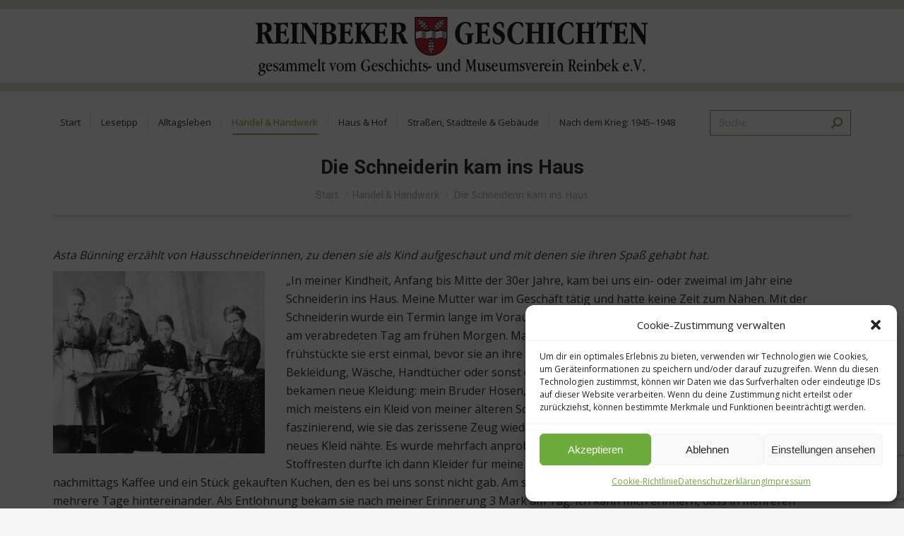

--- FILE ---
content_type: text/html; charset=UTF-8
request_url: https://www.reinbeker-geschichten.de/die-schneiderin-kam-ins-haus/
body_size: 13793
content:
<!DOCTYPE html>
<!--[if !(IE 6) | !(IE 7) | !(IE 8)  ]><!-->
<html lang="de-DE" class="no-js">
<!--<![endif]-->
<head>
	<meta charset="UTF-8" />
		<meta name="viewport" content="width=device-width, initial-scale=1, maximum-scale=1, user-scalable=0">
		<meta name="theme-color" content="#76aa4b"/>	<link rel="profile" href="https://gmpg.org/xfn/11" />
	<title>Die Schneiderin kam ins Haus &#8211; Reinbeker Geschichten</title>
<meta name='robots' content='max-image-preview:large' />
<link rel='dns-prefetch' href='//fonts.googleapis.com' />
<link rel="alternate" type="application/rss+xml" title="Reinbeker Geschichten &raquo; Feed" href="https://www.reinbeker-geschichten.de/feed/" />
<link rel="alternate" type="application/rss+xml" title="Reinbeker Geschichten &raquo; Kommentar-Feed" href="https://www.reinbeker-geschichten.de/comments/feed/" />
<script>
window._wpemojiSettings = {"baseUrl":"https:\/\/s.w.org\/images\/core\/emoji\/15.0.3\/72x72\/","ext":".png","svgUrl":"https:\/\/s.w.org\/images\/core\/emoji\/15.0.3\/svg\/","svgExt":".svg","source":{"concatemoji":"https:\/\/www.reinbeker-geschichten.de\/wp-includes\/js\/wp-emoji-release.min.js?ver=6.5.4"}};
/*! This file is auto-generated */
!function(i,n){var o,s,e;function c(e){try{var t={supportTests:e,timestamp:(new Date).valueOf()};sessionStorage.setItem(o,JSON.stringify(t))}catch(e){}}function p(e,t,n){e.clearRect(0,0,e.canvas.width,e.canvas.height),e.fillText(t,0,0);var t=new Uint32Array(e.getImageData(0,0,e.canvas.width,e.canvas.height).data),r=(e.clearRect(0,0,e.canvas.width,e.canvas.height),e.fillText(n,0,0),new Uint32Array(e.getImageData(0,0,e.canvas.width,e.canvas.height).data));return t.every(function(e,t){return e===r[t]})}function u(e,t,n){switch(t){case"flag":return n(e,"\ud83c\udff3\ufe0f\u200d\u26a7\ufe0f","\ud83c\udff3\ufe0f\u200b\u26a7\ufe0f")?!1:!n(e,"\ud83c\uddfa\ud83c\uddf3","\ud83c\uddfa\u200b\ud83c\uddf3")&&!n(e,"\ud83c\udff4\udb40\udc67\udb40\udc62\udb40\udc65\udb40\udc6e\udb40\udc67\udb40\udc7f","\ud83c\udff4\u200b\udb40\udc67\u200b\udb40\udc62\u200b\udb40\udc65\u200b\udb40\udc6e\u200b\udb40\udc67\u200b\udb40\udc7f");case"emoji":return!n(e,"\ud83d\udc26\u200d\u2b1b","\ud83d\udc26\u200b\u2b1b")}return!1}function f(e,t,n){var r="undefined"!=typeof WorkerGlobalScope&&self instanceof WorkerGlobalScope?new OffscreenCanvas(300,150):i.createElement("canvas"),a=r.getContext("2d",{willReadFrequently:!0}),o=(a.textBaseline="top",a.font="600 32px Arial",{});return e.forEach(function(e){o[e]=t(a,e,n)}),o}function t(e){var t=i.createElement("script");t.src=e,t.defer=!0,i.head.appendChild(t)}"undefined"!=typeof Promise&&(o="wpEmojiSettingsSupports",s=["flag","emoji"],n.supports={everything:!0,everythingExceptFlag:!0},e=new Promise(function(e){i.addEventListener("DOMContentLoaded",e,{once:!0})}),new Promise(function(t){var n=function(){try{var e=JSON.parse(sessionStorage.getItem(o));if("object"==typeof e&&"number"==typeof e.timestamp&&(new Date).valueOf()<e.timestamp+604800&&"object"==typeof e.supportTests)return e.supportTests}catch(e){}return null}();if(!n){if("undefined"!=typeof Worker&&"undefined"!=typeof OffscreenCanvas&&"undefined"!=typeof URL&&URL.createObjectURL&&"undefined"!=typeof Blob)try{var e="postMessage("+f.toString()+"("+[JSON.stringify(s),u.toString(),p.toString()].join(",")+"));",r=new Blob([e],{type:"text/javascript"}),a=new Worker(URL.createObjectURL(r),{name:"wpTestEmojiSupports"});return void(a.onmessage=function(e){c(n=e.data),a.terminate(),t(n)})}catch(e){}c(n=f(s,u,p))}t(n)}).then(function(e){for(var t in e)n.supports[t]=e[t],n.supports.everything=n.supports.everything&&n.supports[t],"flag"!==t&&(n.supports.everythingExceptFlag=n.supports.everythingExceptFlag&&n.supports[t]);n.supports.everythingExceptFlag=n.supports.everythingExceptFlag&&!n.supports.flag,n.DOMReady=!1,n.readyCallback=function(){n.DOMReady=!0}}).then(function(){return e}).then(function(){var e;n.supports.everything||(n.readyCallback(),(e=n.source||{}).concatemoji?t(e.concatemoji):e.wpemoji&&e.twemoji&&(t(e.twemoji),t(e.wpemoji)))}))}((window,document),window._wpemojiSettings);
</script>
<style id='wp-emoji-styles-inline-css'>

	img.wp-smiley, img.emoji {
		display: inline !important;
		border: none !important;
		box-shadow: none !important;
		height: 1em !important;
		width: 1em !important;
		margin: 0 0.07em !important;
		vertical-align: -0.1em !important;
		background: none !important;
		padding: 0 !important;
	}
</style>
<link rel='stylesheet' id='contact-form-7-css' href='https://www.reinbeker-geschichten.de/wp-content/plugins/contact-form-7/includes/css/styles.css?ver=5.9.6' media='all' />
<link rel='stylesheet' id='googlefonts-css' href='https://fonts.googleapis.com/css?family=Open+Sans:400&subset=latin' media='all' />
<link rel='stylesheet' id='cmplz-general-css' href='https://www.reinbeker-geschichten.de/wp-content/plugins/complianz-gdpr/assets/css/cookieblocker.min.css?ver=1718878135' media='all' />
<link rel='stylesheet' id='the7-font-css' href='https://www.reinbeker-geschichten.de/wp-content/themes/dt-the7/fonts/icomoon-the7-font/icomoon-the7-font.min.css?ver=11.13.0.1' media='all' />
<link rel='stylesheet' id='dt-web-fonts-css' href='https://fonts.googleapis.com/css?family=Roboto:400,500,600,700%7COpen+Sans:400,600,700%7CRoboto+Slab:400,600,700' media='all' />
<link rel='stylesheet' id='dt-main-css' href='https://www.reinbeker-geschichten.de/wp-content/themes/dt-the7/css/main.min.css?ver=11.13.0.1' media='all' />
<style id='dt-main-inline-css'>
body #load {
  display: block;
  height: 100%;
  overflow: hidden;
  position: fixed;
  width: 100%;
  z-index: 9901;
  opacity: 1;
  visibility: visible;
  transition: all .35s ease-out;
}
.load-wrap {
  width: 100%;
  height: 100%;
  background-position: center center;
  background-repeat: no-repeat;
  text-align: center;
  display: -ms-flexbox;
  display: -ms-flex;
  display: flex;
  -ms-align-items: center;
  -ms-flex-align: center;
  align-items: center;
  -ms-flex-flow: column wrap;
  flex-flow: column wrap;
  -ms-flex-pack: center;
  -ms-justify-content: center;
  justify-content: center;
}
.load-wrap > svg {
  position: absolute;
  top: 50%;
  left: 50%;
  transform: translate(-50%,-50%);
}
#load {
  background: var(--the7-elementor-beautiful-loading-bg,#ffffff);
  --the7-beautiful-spinner-color2: var(--the7-beautiful-spinner-color,rgba(51,51,51,0.25));
}

</style>
<link rel='stylesheet' id='the7-custom-scrollbar-css' href='https://www.reinbeker-geschichten.de/wp-content/themes/dt-the7/lib/custom-scrollbar/custom-scrollbar.min.css?ver=11.13.0.1' media='all' />
<link rel='stylesheet' id='the7-wpbakery-css' href='https://www.reinbeker-geschichten.de/wp-content/themes/dt-the7/css/wpbakery.min.css?ver=11.13.0.1' media='all' />
<link rel='stylesheet' id='the7-css-vars-css' href='https://www.reinbeker-geschichten.de/wp-content/uploads/the7-css/css-vars.css?ver=89a68571a0fd' media='all' />
<link rel='stylesheet' id='dt-custom-css' href='https://www.reinbeker-geschichten.de/wp-content/uploads/the7-css/custom.css?ver=89a68571a0fd' media='all' />
<link rel='stylesheet' id='dt-media-css' href='https://www.reinbeker-geschichten.de/wp-content/uploads/the7-css/media.css?ver=89a68571a0fd' media='all' />
<link rel='stylesheet' id='the7-mega-menu-css' href='https://www.reinbeker-geschichten.de/wp-content/uploads/the7-css/mega-menu.css?ver=89a68571a0fd' media='all' />
<link rel='stylesheet' id='the7-elements-css' href='https://www.reinbeker-geschichten.de/wp-content/uploads/the7-css/post-type-dynamic.css?ver=89a68571a0fd' media='all' />
<link rel='stylesheet' id='style-css' href='https://www.reinbeker-geschichten.de/wp-content/themes/dt-the7/style.css?ver=11.13.0.1' media='all' />
<script src="https://www.reinbeker-geschichten.de/wp-includes/js/jquery/jquery.min.js?ver=3.7.1" id="jquery-core-js"></script>
<script src="https://www.reinbeker-geschichten.de/wp-includes/js/jquery/jquery-migrate.min.js?ver=3.4.1" id="jquery-migrate-js"></script>
<script id="dt-above-fold-js-extra">
var dtLocal = {"themeUrl":"https:\/\/www.reinbeker-geschichten.de\/wp-content\/themes\/dt-the7","passText":"Um diesen gesch\u00fctzten Eintrag anzusehen, geben Sie bitte das Passwort ein:","moreButtonText":{"loading":"Lade...","loadMore":"Mehr laden"},"postID":"300","ajaxurl":"https:\/\/www.reinbeker-geschichten.de\/wp-admin\/admin-ajax.php","REST":{"baseUrl":"https:\/\/www.reinbeker-geschichten.de\/wp-json\/the7\/v1","endpoints":{"sendMail":"\/send-mail"}},"contactMessages":{"required":"One or more fields have an error. Please check and try again.","terms":"Please accept the privacy policy.","fillTheCaptchaError":"Please, fill the captcha."},"captchaSiteKey":"","ajaxNonce":"6a8c818add","pageData":"","themeSettings":{"smoothScroll":"off","lazyLoading":false,"desktopHeader":{"height":200},"ToggleCaptionEnabled":"disabled","ToggleCaption":"Navigation","floatingHeader":{"showAfter":94,"showMenu":true,"height":180,"logo":{"showLogo":true,"html":"<img class=\" preload-me\" src=\"https:\/\/www.reinbeker-geschichten.de\/wp-content\/uploads\/2020\/07\/logo_2560x130px.png\" srcset=\"https:\/\/www.reinbeker-geschichten.de\/wp-content\/uploads\/2020\/07\/logo_2560x130px.png 2560w, https:\/\/www.reinbeker-geschichten.de\/wp-content\/uploads\/2020\/07\/logo_2560x130px_2x.png 5120w\" width=\"2560\" height=\"130\"   sizes=\"2560px\" alt=\"Reinbeker Geschichten\" \/>","url":"https:\/\/www.reinbeker-geschichten.de\/"}},"topLine":{"floatingTopLine":{"logo":{"showLogo":false,"html":""}}},"mobileHeader":{"firstSwitchPoint":970,"secondSwitchPoint":768,"firstSwitchPointHeight":70,"secondSwitchPointHeight":70,"mobileToggleCaptionEnabled":"right","mobileToggleCaption":"Men\u00fc"},"stickyMobileHeaderFirstSwitch":{"logo":{"html":"<img class=\" preload-me\" src=\"https:\/\/www.reinbeker-geschichten.de\/wp-content\/uploads\/2020\/07\/logo_676x130px.png\" srcset=\"https:\/\/www.reinbeker-geschichten.de\/wp-content\/uploads\/2020\/07\/logo_676x130px.png 676w, https:\/\/www.reinbeker-geschichten.de\/wp-content\/uploads\/2020\/07\/logo_676x130px_2x.png 1352w\" width=\"676\" height=\"130\"   sizes=\"676px\" alt=\"Reinbeker Geschichten\" \/>"}},"stickyMobileHeaderSecondSwitch":{"logo":{"html":"<img class=\" preload-me\" src=\"https:\/\/www.reinbeker-geschichten.de\/wp-content\/uploads\/2020\/07\/logo_676x130px.png\" srcset=\"https:\/\/www.reinbeker-geschichten.de\/wp-content\/uploads\/2020\/07\/logo_676x130px.png 676w, https:\/\/www.reinbeker-geschichten.de\/wp-content\/uploads\/2020\/07\/logo_676x130px_2x.png 1352w\" width=\"676\" height=\"130\"   sizes=\"676px\" alt=\"Reinbeker Geschichten\" \/>"}},"sidebar":{"switchPoint":992},"boxedWidth":"1280px"},"VCMobileScreenWidth":"768"};
var dtShare = {"shareButtonText":{"facebook":"Share on Facebook","twitter":"Share on X","pinterest":"Pin it","linkedin":"Share on Linkedin","whatsapp":"Share on Whatsapp"},"overlayOpacity":"85"};
</script>
<script src="https://www.reinbeker-geschichten.de/wp-content/themes/dt-the7/js/above-the-fold.min.js?ver=11.13.0.1" id="dt-above-fold-js"></script>
<script></script><link rel="https://api.w.org/" href="https://www.reinbeker-geschichten.de/wp-json/" /><link rel="alternate" type="application/json" href="https://www.reinbeker-geschichten.de/wp-json/wp/v2/posts/300" /><link rel="EditURI" type="application/rsd+xml" title="RSD" href="https://www.reinbeker-geschichten.de/xmlrpc.php?rsd" />
<meta name="generator" content="WordPress 6.5.4" />
<link rel="canonical" href="https://www.reinbeker-geschichten.de/die-schneiderin-kam-ins-haus/" />
<link rel='shortlink' href='https://www.reinbeker-geschichten.de/?p=300' />
<link rel="alternate" type="application/json+oembed" href="https://www.reinbeker-geschichten.de/wp-json/oembed/1.0/embed?url=https%3A%2F%2Fwww.reinbeker-geschichten.de%2Fdie-schneiderin-kam-ins-haus%2F" />
<link rel="alternate" type="text/xml+oembed" href="https://www.reinbeker-geschichten.de/wp-json/oembed/1.0/embed?url=https%3A%2F%2Fwww.reinbeker-geschichten.de%2Fdie-schneiderin-kam-ins-haus%2F&#038;format=xml" />
<style type='text/css' media='screen'>
	body{ font-family:"Open Sans", arial, sans-serif;}
	h1{ font-family:"Open Sans", arial, sans-serif;}
	h2{ font-family:"Open Sans", arial, sans-serif;}
	h3{ font-family:"Open Sans", arial, sans-serif;}
	h4{ font-family:"Open Sans", arial, sans-serif;}
	h5{ font-family:"Open Sans", arial, sans-serif;}
	h6{ font-family:"Open Sans", arial, sans-serif;}
	blockquote{ font-family:"Open Sans", arial, sans-serif;}
	p{ font-family:"Open Sans", arial, sans-serif;}
	li{ font-family:"Open Sans", arial, sans-serif;}
	h1, h2, h3, h4, h5, h6, p, ul, ol, li, blockquote { font-family: 'Open Sans', sans-serif; }
</style>
<!-- fonts delivered by Wordpress Google Fonts, a plugin by Adrian3.com -->			<style>.cmplz-hidden {
					display: none !important;
				}</style><meta property="og:site_name" content="Reinbeker Geschichten" />
<meta property="og:title" content="Die Schneiderin kam ins Haus" />
<meta property="og:description" content="Asta Bünning erzählt von Hausschneiderinnen, zu denen sie als Kind aufgeschaut und mit denen sie ihren Spaß gehabt hat. „In meiner Kindheit, Anfang bis Mitte der 30er Jahre, kam bei uns ein- oder zweimal im Jahr eine Schneiderin ins Haus. Meine Mutter war im Geschäft tätig und hatte keine Zeit zum Nähen. Mit der Schneiderin&hellip;" />
<meta property="og:url" content="https://www.reinbeker-geschichten.de/die-schneiderin-kam-ins-haus/" />
<meta property="og:type" content="article" />
<meta name="generator" content="Powered by WPBakery Page Builder - drag and drop page builder for WordPress."/>
<script type="text/javascript" id="the7-loader-script">
document.addEventListener("DOMContentLoaded", function(event) {
	var load = document.getElementById("load");
	if(!load.classList.contains('loader-removed')){
		var removeLoading = setTimeout(function() {
			load.className += " loader-removed";
		}, 300);
	}
});
</script>
		<noscript><style> .wpb_animate_when_almost_visible { opacity: 1; }</style></noscript><style id='the7-custom-inline-css' type='text/css'>
.sub-nav .menu-item i.fa,
.sub-nav .menu-item i.fas,
.sub-nav .menu-item i.far,
.sub-nav .menu-item i.fab {
	text-align: center;
	width: 1.25em;
}

/*Font near contact form select menus*/
.product-preorder-form {
font-size: 14px; 
color: #333333; 
}

/*Font in contact form messages*/
.wpcf7-response-output {
color: #333333;
font-size: 14px;
line-height: 20px;
font-weight: 700;
}

h1, h2, h3, h4 { margin: 25px 0px; }

.footer {
    margin-top: 30px;
}

.branding a img {
position: absolute;
top: 50%;
left: 50%;
width: 2560px;
max-width: none !important;
height: 130px;
margin-top: -100px;
margin-left: -1280px;
}

.sidebar-content h4 {
margin: 15px 0px;
}

.single-related-posts .mini-post-img {
display: none;
}

.main-nav > li > a {
padding: 7px 0px;
}

.arpw-clearfix:before, .arpw-clearfix:after {
content: "";
display: inline !important;
}

.titel-fussnote-head {
	font-size: 12px;
	font-weight: bold;
}

.titel-fussnote {
	font-size: 10px; 
	line-height: 10px;
}

#page .page-title .entry-title {
font: normal bold 28px / 34px "Roboto", Helvetica, Arial, Verdana, sans-serif;
}

/* Hide author name from posts */

a.author.vcard,
.entry-meta a.data-link,
.entry-meta > span.category-link:after
{ display: none; }
</style>
</head>
<body data-cmplz=1 id="the7-body" class="post-template-default single single-post postid-300 single-format-standard wp-embed-responsive the7-core-ver-2.7.9 no-comments dt-responsive-on right-mobile-menu-close-icon ouside-menu-close-icon mobile-close-left-caption mobile-hamburger-close-bg-enable mobile-hamburger-close-bg-hover-enable  fade-medium-mobile-menu-close-icon fade-medium-menu-close-icon srcset-enabled btn-flat custom-btn-color custom-btn-hover-color outline-element-decoration phantom-sticky phantom-line-decoration phantom-main-logo-on floating-mobile-menu-icon top-header first-switch-logo-center first-switch-menu-right second-switch-logo-center second-switch-menu-right right-mobile-menu layzr-loading-on no-avatars popup-message-style the7-ver-11.13.0.1 wpb-js-composer js-comp-ver-7.7.2 vc_responsive">
<!-- The7 11.13.0.1 -->
<div id="load" class="hourglass-loader">
	<div class="load-wrap"><style type="text/css">
    .the7-spinner {
        width: 60px;
        height: 72px;
        position: relative;
    }
    .the7-spinner > div {
        animation: spinner-animation 1.2s cubic-bezier(1, 1, 1, 1) infinite;
        width: 9px;
        left: 0;
        display: inline-block;
        position: absolute;
        background-color:var(--the7-beautiful-spinner-color2);
        height: 18px;
        top: 27px;
    }
    div.the7-spinner-animate-2 {
        animation-delay: 0.2s;
        left: 13px
    }
    div.the7-spinner-animate-3 {
        animation-delay: 0.4s;
        left: 26px
    }
    div.the7-spinner-animate-4 {
        animation-delay: 0.6s;
        left: 39px
    }
    div.the7-spinner-animate-5 {
        animation-delay: 0.8s;
        left: 52px
    }
    @keyframes spinner-animation {
        0% {
            top: 27px;
            height: 18px;
        }
        20% {
            top: 9px;
            height: 54px;
        }
        50% {
            top: 27px;
            height: 18px;
        }
        100% {
            top: 27px;
            height: 18px;
        }
    }
</style>

<div class="the7-spinner">
    <div class="the7-spinner-animate-1"></div>
    <div class="the7-spinner-animate-2"></div>
    <div class="the7-spinner-animate-3"></div>
    <div class="the7-spinner-animate-4"></div>
    <div class="the7-spinner-animate-5"></div>
</div></div>
</div>
<div id="page" >
	<a class="skip-link screen-reader-text" href="#content">Zum Inhalt springen</a>

<div class="masthead classic-header justify logo-center widgets dividers shadow-mobile-header-decoration medium-mobile-menu-icon mobile-right-caption mobile-menu-icon-bg-on mobile-menu-icon-hover-bg-on dt-parent-menu-clickable show-sub-menu-on-hover show-device-logo show-mobile-logo"  role="banner">

	<div class="top-bar top-bar-empty top-bar-line-hide">
	<div class="top-bar-bg" ></div>
	<div class="mini-widgets left-widgets"></div><div class="mini-widgets right-widgets"></div></div>

	<header class="header-bar">

		<div class="branding">
	<div id="site-title" class="assistive-text">Reinbeker Geschichten</div>
	<div id="site-description" class="assistive-text">Gesammelt vom Geschichts- und Museumsverein Reinbek e.V.</div>
	<a class="same-logo" href="https://www.reinbeker-geschichten.de/"><img class=" preload-me" src="https://www.reinbeker-geschichten.de/wp-content/uploads/2020/07/logo_2560x130px.png" srcset="https://www.reinbeker-geschichten.de/wp-content/uploads/2020/07/logo_2560x130px.png 2560w, https://www.reinbeker-geschichten.de/wp-content/uploads/2020/07/logo_2560x130px_2x.png 5120w" width="2560" height="130"   sizes="2560px" alt="Reinbeker Geschichten" /><img class="mobile-logo preload-me" src="https://www.reinbeker-geschichten.de/wp-content/uploads/2020/07/logo_676x130px.png" srcset="https://www.reinbeker-geschichten.de/wp-content/uploads/2020/07/logo_676x130px.png 676w, https://www.reinbeker-geschichten.de/wp-content/uploads/2020/07/logo_676x130px_2x.png 1352w" width="676" height="130"   sizes="676px" alt="Reinbeker Geschichten" /></a><div class="mini-widgets"></div><div class="mini-widgets"></div></div>

		<nav class="navigation">

			<ul id="primary-menu" class="main-nav underline-decoration l-to-r-line outside-item-remove-margin"><li class="menu-item menu-item-type-custom menu-item-object-custom menu-item-home menu-item-12 first depth-0"><a href='https://www.reinbeker-geschichten.de/' data-level='1'><span class="menu-item-text"><span class="menu-text">Start</span></span></a></li> <li class="menu-item menu-item-type-post_type menu-item-object-page menu-item-1375 depth-0"><a href='https://www.reinbeker-geschichten.de/lesetipp/' data-level='1'><span class="menu-item-text"><span class="menu-text">Lesetipp</span></span></a></li> <li class="menu-item menu-item-type-taxonomy menu-item-object-category menu-item-58 depth-0"><a href='https://www.reinbeker-geschichten.de/category/alltagsleben/' data-level='1'><span class="menu-item-text"><span class="menu-text">Alltagsleben</span></span></a></li> <li class="menu-item menu-item-type-taxonomy menu-item-object-category current-post-ancestor current-menu-parent current-post-parent menu-item-67 act depth-0"><a href='https://www.reinbeker-geschichten.de/category/handel-und-handwerk/' data-level='1'><span class="menu-item-text"><span class="menu-text">Handel &amp; Handwerk</span></span></a></li> <li class="menu-item menu-item-type-taxonomy menu-item-object-category menu-item-70 depth-0"><a href='https://www.reinbeker-geschichten.de/category/haus-und-hof/' data-level='1'><span class="menu-item-text"><span class="menu-text">Haus &amp; Hof</span></span></a></li> <li class="menu-item menu-item-type-taxonomy menu-item-object-category menu-item-622 depth-0"><a href='https://www.reinbeker-geschichten.de/category/strassen-stadtteile-gebaeude/' data-level='1'><span class="menu-item-text"><span class="menu-text">Straßen, Stadtteile &amp; Gebäude</span></span></a></li> <li class="menu-item menu-item-type-taxonomy menu-item-object-category menu-item-1384 last depth-0"><a href='https://www.reinbeker-geschichten.de/category/nach-dem-krieg-1945-bis-1948/' data-level='1'><span class="menu-item-text"><span class="menu-text">Nach dem Krieg: 1945–1948</span></span></a></li> </ul>
			<div class="mini-widgets"><div class="mini-search show-on-desktop in-menu-first-switch in-menu-second-switch animate-search-width custom-icon"><form class="searchform mini-widget-searchform" role="search" method="get" action="https://www.reinbeker-geschichten.de/">

	<div class="screen-reader-text">Search:</div>

	
		<input type="text" class="field searchform-s" name="s" value="" placeholder="Suche …" title="Search form"/>
		<a href="" class="search-icon"><i class="the7-mw-icon-search-bold"></i></a>

			<input type="submit" class="assistive-text searchsubmit" value="Los!"/>
</form>
</div></div>
		</nav>

	</header>

</div>
<div role="navigation" class="dt-mobile-header mobile-menu-show-divider">
	<div class="dt-close-mobile-menu-icon"><span class="mobile-menu-close-caption">Schließen</span><div class="close-line-wrap"><span class="close-line"></span><span class="close-line"></span><span class="close-line"></span></div></div>	<ul id="mobile-menu" class="mobile-main-nav">
		<li class="menu-item menu-item-type-custom menu-item-object-custom menu-item-home menu-item-12 first depth-0"><a href='https://www.reinbeker-geschichten.de/' data-level='1'><span class="menu-item-text"><span class="menu-text">Start</span></span></a></li> <li class="menu-item menu-item-type-post_type menu-item-object-page menu-item-1375 depth-0"><a href='https://www.reinbeker-geschichten.de/lesetipp/' data-level='1'><span class="menu-item-text"><span class="menu-text">Lesetipp</span></span></a></li> <li class="menu-item menu-item-type-taxonomy menu-item-object-category menu-item-58 depth-0"><a href='https://www.reinbeker-geschichten.de/category/alltagsleben/' data-level='1'><span class="menu-item-text"><span class="menu-text">Alltagsleben</span></span></a></li> <li class="menu-item menu-item-type-taxonomy menu-item-object-category current-post-ancestor current-menu-parent current-post-parent menu-item-67 act depth-0"><a href='https://www.reinbeker-geschichten.de/category/handel-und-handwerk/' data-level='1'><span class="menu-item-text"><span class="menu-text">Handel &amp; Handwerk</span></span></a></li> <li class="menu-item menu-item-type-taxonomy menu-item-object-category menu-item-70 depth-0"><a href='https://www.reinbeker-geschichten.de/category/haus-und-hof/' data-level='1'><span class="menu-item-text"><span class="menu-text">Haus &amp; Hof</span></span></a></li> <li class="menu-item menu-item-type-taxonomy menu-item-object-category menu-item-622 depth-0"><a href='https://www.reinbeker-geschichten.de/category/strassen-stadtteile-gebaeude/' data-level='1'><span class="menu-item-text"><span class="menu-text">Straßen, Stadtteile &amp; Gebäude</span></span></a></li> <li class="menu-item menu-item-type-taxonomy menu-item-object-category menu-item-1384 last depth-0"><a href='https://www.reinbeker-geschichten.de/category/nach-dem-krieg-1945-bis-1948/' data-level='1'><span class="menu-item-text"><span class="menu-text">Nach dem Krieg: 1945–1948</span></span></a></li> 	</ul>
	<div class='mobile-mini-widgets-in-menu'></div>
</div>


		<div class="page-title title-center page-title-responsive-enabled">
			<div class="wf-wrap">

				<div class="page-title-head hgroup"><h1 class="entry-title">Die Schneiderin kam ins Haus</h1></div><div class="page-title-breadcrumbs"><div class="assistive-text">Sie befinden sich hier:</div><ol class="breadcrumbs text-small" itemscope itemtype="https://schema.org/BreadcrumbList"><li itemprop="itemListElement" itemscope itemtype="https://schema.org/ListItem"><a itemprop="item" href="https://www.reinbeker-geschichten.de/" title="Start"><span itemprop="name">Start</span></a><meta itemprop="position" content="1" /></li><li itemprop="itemListElement" itemscope itemtype="https://schema.org/ListItem"><a itemprop="item" href="https://www.reinbeker-geschichten.de/category/handel-und-handwerk/" title="Handel &amp; Handwerk"><span itemprop="name">Handel &amp; Handwerk</span></a><meta itemprop="position" content="2" /></li><li class="current" itemprop="itemListElement" itemscope itemtype="https://schema.org/ListItem"><span itemprop="name">Die Schneiderin kam ins Haus</span><meta itemprop="position" content="3" /></li></ol></div>			</div>
		</div>

		

<div id="main" class="sidebar-none sidebar-divider-vertical">

	
	<div class="main-gradient"></div>
	<div class="wf-wrap">
	<div class="wf-container-main">

	

			<div id="content" class="content" role="main">

				
<article id="post-300" class="single-postlike post-300 post type-post status-publish format-standard category-handel-und-handwerk category-18 description-off">

	<div class="entry-content"><p class="Normal" style="text-align: left;" align="justify"><i>Asta Bünning erzählt von Hausschneiderinnen, zu denen sie als Kind aufgeschaut und mit denen sie ihren Spaß gehabt hat.</i><span id="more-300"></span></p>
<p class="Normal" style="text-align: left;" align="justify"><img fetchpriority="high" decoding="async" class="alignleft wp-image-301 size-medium" src="http://reinbeker-geschichten.de/wp-content/uploads/2016/11/Schneiderinnen-300x258.jpg" alt="Schneiderinnen" width="300" height="258" srcset="https://www.reinbeker-geschichten.de/wp-content/uploads/2016/11/Schneiderinnen-300x258.jpg 300w, https://www.reinbeker-geschichten.de/wp-content/uploads/2016/11/Schneiderinnen.jpg 456w" sizes="(max-width: 300px) 100vw, 300px" />„In meiner Kindheit, Anfang bis Mitte der 30er Jahre, kam bei uns ein- oder zweimal im Jahr eine Schneiderin ins Haus. Meine Mutter war im Geschäft tätig und hatte keine Zeit zum Nähen. Mit der Schneiderin wurde ein Termin lange im Voraus ausgehandelt. Sie war ein älteres junges Mädchen und kam am verabredeten Tag am frühen Morgen. Mahlzeiten waren im Arbeitslohn einbegriffen und so frühstückte sie erst einmal, bevor sie an ihre Arbeit ging. Im Haushalt und im Betrieb war immer Bekleidung, Wäsche, Handtücher oder sonst etwas verschlissen und musste geflickt werden. Wir Kinder bekamen neue Kleidung: mein Bruder Hosen, meine Schwester und ich jede ein Kleid, das heißt, dass für mich meistens ein Kleid von meiner älteren Schwester passend geändert wurde. Für mich war es faszinierend, wie sie das zerissene Zeug wieder heil machte. Ich war natürlich begeistert, wenn sie mir ein neues Kleid nähte. Es wurde mehrfach anprobiert, ich kam mir dann ganz groß vor. Aus den abgefallenen Stoffresten durfte ich dann Kleider für meine Puppe nähen. Mittags aß sie bei uns am Tisch, bekam nachmittags Kaffee und ein Stück gekauften Kuchen, den es bei uns sonst nicht gab. Am späten Nachmittag ging sie nach Hause. Meistens kam sie mehrere Tage hintereinander. Als Entlohnung bekam sie nach meiner Erinnerung 3 Mark am Tag. Ich kann mich erinnern, dass in mehreren Haushalten in der Nachbarschaft in mehr oder weniger regelmäßigen Abständen eine Schneiderin ins Haus kam.</p>
<p class="Normal" style="text-align: left;" align="justify">Die Eltern einer gleichaltrigen Freundin hatten einen großen landwirtschaftlichen Betrieb. Auch hier kam regelmäßig bis zum Beginn des Krieges 1939 für mehrere Tage eine Schneiderin ins Haus. Sie wohnte für die Zeit auch hier und hatte viel zu tun. Einige Dienstmädchen und Knechte wohnten im Haus und wurden versorgt. Dazu gehörte auch, dass ein Teil ihrer Kleidung gestellt und instand gehalten wurde. Die Eltern meiner Freundin waren sehr großzügig und wir konnten allerlei unternehmen. Wenn die Schneiderin im Haus war, veranstalteten wir mit anderen Freundinnen zusammen eine Maskerade. Wir suchten die Kleiderschränke nach passender Garderobe durch und steckten sie so zurecht, dass sie uns passte. Die Schneiderin hatte wohl auch ihren Spaß daran und half uns dabei.“</p>
</div><div class="post-meta wf-mobile-collapsed"><div class="entry-meta"><a href="https://www.reinbeker-geschichten.de/2016/11/04/" title="12:32" class="data-link" rel="bookmark"><time class="entry-date updated" datetime="2016-11-04T12:32:47+01:00">4. November 2016</time></a></div></div><nav class="navigation post-navigation" role="navigation"><h2 class="screen-reader-text">Kommentarnavigation</h2><div class="nav-links"><a class="nav-previous" href="https://www.reinbeker-geschichten.de/korb-und-stellmacherarbeiten-meines-grossvaters/" rel="prev"><svg version="1.1" id="Layer_1" xmlns="http://www.w3.org/2000/svg" xmlns:xlink="http://www.w3.org/1999/xlink" x="0px" y="0px" viewBox="0 0 16 16" style="enable-background:new 0 0 16 16;" xml:space="preserve"><path class="st0" d="M11.4,1.6c0.2,0.2,0.2,0.5,0,0.7c0,0,0,0,0,0L5.7,8l5.6,5.6c0.2,0.2,0.2,0.5,0,0.7s-0.5,0.2-0.7,0l-6-6c-0.2-0.2-0.2-0.5,0-0.7c0,0,0,0,0,0l6-6C10.8,1.5,11.2,1.5,11.4,1.6C11.4,1.6,11.4,1.6,11.4,1.6z"/></svg><span class="meta-nav" aria-hidden="true">Zurück</span><span class="screen-reader-text">Vorheriger Beitrag:</span><span class="post-title h4-size">Korb-und Stellmacherarbeiten meines Großvaters</span></a><a class="nav-next" href="https://www.reinbeker-geschichten.de/nahversorgung-in-hinschendorf/" rel="next"><svg version="1.1" id="Layer_1" xmlns="http://www.w3.org/2000/svg" xmlns:xlink="http://www.w3.org/1999/xlink" x="0px" y="0px" viewBox="0 0 16 16" style="enable-background:new 0 0 16 16;" xml:space="preserve"><path class="st0" d="M4.6,1.6c0.2-0.2,0.5-0.2,0.7,0c0,0,0,0,0,0l6,6c0.2,0.2,0.2,0.5,0,0.7c0,0,0,0,0,0l-6,6c-0.2,0.2-0.5,0.2-0.7,0s-0.2-0.5,0-0.7L10.3,8L4.6,2.4C4.5,2.2,4.5,1.8,4.6,1.6C4.6,1.6,4.6,1.6,4.6,1.6z"/></svg><span class="meta-nav" aria-hidden="true">Nächstes</span><span class="screen-reader-text">Nächster Beitrag:</span><span class="post-title h4-size">Nahversorgung in Hinschendorf</span></a></div></nav><div class="single-related-posts"><h3>Verwandte Beiträge</h3><section class="items-grid"><div class=" related-item"><article class="post-format-standard"><div class="mini-post-img"><a class="alignleft post-rollover layzr-bg" href="https://www.reinbeker-geschichten.de/mode-in-reinbek-damals/" aria-label="Post image"><img class="preload-me lazy-load aspect" src="data:image/svg+xml,%3Csvg%20xmlns%3D&#39;http%3A%2F%2Fwww.w3.org%2F2000%2Fsvg&#39;%20viewBox%3D&#39;0%200%20110%2080&#39;%2F%3E" data-src="https://www.reinbeker-geschichten.de/wp-content/uploads/2016/11/Kindermode-110x80.jpg" data-srcset="https://www.reinbeker-geschichten.de/wp-content/uploads/2016/11/Kindermode-110x80.jpg 110w, https://www.reinbeker-geschichten.de/wp-content/uploads/2016/11/Kindermode-220x160.jpg 220w" loading="eager" style="--ratio: 110 / 80" sizes="(max-width: 110px) 100vw, 110px" width="110" height="80"  alt="" /></a></div><div class="post-content"><a href="https://www.reinbeker-geschichten.de/mode-in-reinbek-damals/">Mode in Reinbek – damals</a><br /><time class="text-secondary" datetime="2016-11-09T08:00:15+01:00">9. November 2016</time></div></article></div><div class=" related-item"><article class="post-format-standard"><div class="mini-post-img"><a class="alignleft post-rollover layzr-bg" href="https://www.reinbeker-geschichten.de/nahversorgung-in-hinschendorf/" aria-label="Post image"><img class="preload-me lazy-load aspect" src="data:image/svg+xml,%3Csvg%20xmlns%3D&#39;http%3A%2F%2Fwww.w3.org%2F2000%2Fsvg&#39;%20viewBox%3D&#39;0%200%20110%2080&#39;%2F%3E" data-src="https://www.reinbeker-geschichten.de/wp-content/uploads/2016/11/Lebensmittelladen-Niering-Hinschendorf-110x80.jpg" data-srcset="https://www.reinbeker-geschichten.de/wp-content/uploads/2016/11/Lebensmittelladen-Niering-Hinschendorf-110x80.jpg 110w, https://www.reinbeker-geschichten.de/wp-content/uploads/2016/11/Lebensmittelladen-Niering-Hinschendorf-220x160.jpg 220w" loading="eager" style="--ratio: 110 / 80" sizes="(max-width: 110px) 100vw, 110px" width="110" height="80"  alt="" /></a></div><div class="post-content"><a href="https://www.reinbeker-geschichten.de/nahversorgung-in-hinschendorf/">Nahversorgung in Hinschendorf</a><br /><time class="text-secondary" datetime="2016-11-04T14:28:22+01:00">4. November 2016</time></div></article></div><div class=" related-item"><article class="post-format-standard"><div class="mini-post-img"><a class="alignleft post-rollover no-avatar" href="https://www.reinbeker-geschichten.de/korb-und-stellmacherarbeiten-meines-grossvaters/"  style="width:110px; height: 80px;" aria-label="Post image"></a></div><div class="post-content"><a href="https://www.reinbeker-geschichten.de/korb-und-stellmacherarbeiten-meines-grossvaters/">Korb-und Stellmacherarbeiten meines Großvaters</a><br /><time class="text-secondary" datetime="2016-11-04T12:28:07+01:00">4. November 2016</time></div></article></div><div class=" related-item"><article class="post-format-standard"><div class="mini-post-img"><a class="alignleft post-rollover layzr-bg" href="https://www.reinbeker-geschichten.de/der-reisigbesen/" aria-label="Post image"><img class="preload-me lazy-load aspect" src="data:image/svg+xml,%3Csvg%20xmlns%3D&#39;http%3A%2F%2Fwww.w3.org%2F2000%2Fsvg&#39;%20viewBox%3D&#39;0%200%20110%2080&#39;%2F%3E" data-src="https://www.reinbeker-geschichten.de/wp-content/uploads/2016/11/Reisigbesen-110x80.jpg" data-srcset="https://www.reinbeker-geschichten.de/wp-content/uploads/2016/11/Reisigbesen-110x80.jpg 110w, https://www.reinbeker-geschichten.de/wp-content/uploads/2016/11/Reisigbesen-220x160.jpg 220w" loading="eager" style="--ratio: 110 / 80" sizes="(max-width: 110px) 100vw, 110px" width="110" height="80"  alt="" /></a></div><div class="post-content"><a href="https://www.reinbeker-geschichten.de/der-reisigbesen/">Der Reisigbesen</a><br /><time class="text-secondary" datetime="2016-11-04T12:24:44+01:00">4. November 2016</time></div></article></div><div class=" related-item"><article class="post-format-standard"><div class="mini-post-img"><a class="alignleft post-rollover layzr-bg" href="https://www.reinbeker-geschichten.de/wer-klingelt-denn-da/" aria-label="Post image"><img class="preload-me lazy-load aspect" src="data:image/svg+xml,%3Csvg%20xmlns%3D&#39;http%3A%2F%2Fwww.w3.org%2F2000%2Fsvg&#39;%20viewBox%3D&#39;0%200%20110%2080&#39;%2F%3E" data-src="https://www.reinbeker-geschichten.de/wp-content/uploads/2016/11/Milchmann-Puls-110x80.jpg" data-srcset="https://www.reinbeker-geschichten.de/wp-content/uploads/2016/11/Milchmann-Puls-110x80.jpg 110w, https://www.reinbeker-geschichten.de/wp-content/uploads/2016/11/Milchmann-Puls-220x160.jpg 220w" loading="eager" style="--ratio: 110 / 80" sizes="(max-width: 110px) 100vw, 110px" width="110" height="80"  alt="" /></a></div><div class="post-content"><a href="https://www.reinbeker-geschichten.de/wer-klingelt-denn-da/">Wer klingelt denn da?</a><br /><time class="text-secondary" datetime="2016-11-04T11:42:29+01:00">4. November 2016</time></div></article></div><div class=" related-item"><article class="post-format-standard"><div class="mini-post-img"><a class="alignleft post-rollover no-avatar" href="https://www.reinbeker-geschichten.de/spass-beim-schuhmachermeister-rudolf-kafka/"  style="width:110px; height: 80px;" aria-label="Post image"></a></div><div class="post-content"><a href="https://www.reinbeker-geschichten.de/spass-beim-schuhmachermeister-rudolf-kafka/">Spaß beim Schuhmachermeister Rudolf Kafka</a><br /><time class="text-secondary" datetime="2016-10-20T07:57:10+01:00">20. Oktober 2016</time></div></article></div></section></div>
</article>

			</div><!-- #content -->

			
			</div><!-- .wf-container -->
		</div><!-- .wf-wrap -->

	
	</div><!-- #main -->

	


	<!-- !Footer -->
	<footer id="footer" class="footer solid-bg">

		
<!-- !Bottom-bar -->
<div id="bottom-bar" class="logo-left" role="contentinfo">
    <div class="wf-wrap">
        <div class="wf-container-bottom">

			
            <div class="wf-float-right">

				<div class="mini-nav"><ul id="bottom-menu"><li class="menu-item menu-item-type-post_type menu-item-object-page menu-item-1548 first depth-0"><a href='https://www.reinbeker-geschichten.de/cookie-richtlinie-eu/' data-level='1'><span class="menu-item-text"><span class="menu-text">Cookie-Richtlinie (EU)</span></span></a></li> <li class="menu-item menu-item-type-post_type menu-item-object-page menu-item-privacy-policy menu-item-1537 depth-0"><a href='https://www.reinbeker-geschichten.de/datenschutzerklaerung/' data-level='1'><span class="menu-item-text"><span class="menu-text">Datenschutzerklärung</span></span></a></li> <li class="menu-item menu-item-type-post_type menu-item-object-page menu-item-1538 depth-0"><a href='https://www.reinbeker-geschichten.de/impressum/' data-level='1'><span class="menu-item-text"><span class="menu-text">Impressum</span></span></a></li> <li class="menu-item menu-item-type-post_type menu-item-object-page menu-item-1536 last depth-0"><a href='https://www.reinbeker-geschichten.de/kontakt/' data-level='1'><span class="menu-item-text"><span class="menu-text">Kontakt</span></span></a></li> </ul><div class="menu-select"><span class="customSelect1"><span class="customSelectInner">Untere Leiste</span></span></div></div>
            </div>

        </div><!-- .wf-container-bottom -->
    </div><!-- .wf-wrap -->
</div><!-- #bottom-bar -->
	</footer><!-- #footer -->

<a href="#" class="scroll-top"><svg version="1.1" id="Layer_1" xmlns="http://www.w3.org/2000/svg" xmlns:xlink="http://www.w3.org/1999/xlink" x="0px" y="0px"
	 viewBox="0 0 16 16" style="enable-background:new 0 0 16 16;" xml:space="preserve">
<path d="M11.7,6.3l-3-3C8.5,3.1,8.3,3,8,3c0,0,0,0,0,0C7.7,3,7.5,3.1,7.3,3.3l-3,3c-0.4,0.4-0.4,1,0,1.4c0.4,0.4,1,0.4,1.4,0L7,6.4
	V12c0,0.6,0.4,1,1,1s1-0.4,1-1V6.4l1.3,1.3c0.4,0.4,1,0.4,1.4,0C11.9,7.5,12,7.3,12,7S11.9,6.5,11.7,6.3z"/>
</svg><span class="screen-reader-text">Go to Top</span></a>

</div><!-- #page -->


<!-- Consent Management powered by Complianz | GDPR/CCPA Cookie Consent https://wordpress.org/plugins/complianz-gdpr -->
<div id="cmplz-cookiebanner-container"><div class="cmplz-cookiebanner cmplz-hidden banner-1 bottom-left-view-preferences optin cmplz-bottom-right cmplz-categories-type-view-preferences" aria-modal="true" data-nosnippet="true" role="dialog" aria-live="polite" aria-labelledby="cmplz-header-1-optin" aria-describedby="cmplz-message-1-optin">
	<div class="cmplz-header">
		<div class="cmplz-logo"></div>
		<div class="cmplz-title" id="cmplz-header-1-optin">Cookie-Zustimmung verwalten</div>
		<div class="cmplz-close" tabindex="0" role="button" aria-label="Dialog schließen">
			<svg aria-hidden="true" focusable="false" data-prefix="fas" data-icon="times" class="svg-inline--fa fa-times fa-w-11" role="img" xmlns="http://www.w3.org/2000/svg" viewBox="0 0 352 512"><path fill="currentColor" d="M242.72 256l100.07-100.07c12.28-12.28 12.28-32.19 0-44.48l-22.24-22.24c-12.28-12.28-32.19-12.28-44.48 0L176 189.28 75.93 89.21c-12.28-12.28-32.19-12.28-44.48 0L9.21 111.45c-12.28 12.28-12.28 32.19 0 44.48L109.28 256 9.21 356.07c-12.28 12.28-12.28 32.19 0 44.48l22.24 22.24c12.28 12.28 32.2 12.28 44.48 0L176 322.72l100.07 100.07c12.28 12.28 32.2 12.28 44.48 0l22.24-22.24c12.28-12.28 12.28-32.19 0-44.48L242.72 256z"></path></svg>
		</div>
	</div>

	<div class="cmplz-divider cmplz-divider-header"></div>
	<div class="cmplz-body">
		<div class="cmplz-message" id="cmplz-message-1-optin">Um dir ein optimales Erlebnis zu bieten, verwenden wir Technologien wie Cookies, um Geräteinformationen zu speichern und/oder darauf zuzugreifen. Wenn du diesen Technologien zustimmst, können wir Daten wie das Surfverhalten oder eindeutige IDs auf dieser Website verarbeiten. Wenn du deine Zustimmung nicht erteilst oder zurückziehst, können bestimmte Merkmale und Funktionen beeinträchtigt werden.</div>
		<!-- categories start -->
		<div class="cmplz-categories">
			<details class="cmplz-category cmplz-functional" >
				<summary>
						<span class="cmplz-category-header">
							<span class="cmplz-category-title">Funktional</span>
							<span class='cmplz-always-active'>
								<span class="cmplz-banner-checkbox">
									<input type="checkbox"
										   id="cmplz-functional-optin"
										   data-category="cmplz_functional"
										   class="cmplz-consent-checkbox cmplz-functional"
										   size="40"
										   value="1"/>
									<label class="cmplz-label" for="cmplz-functional-optin" tabindex="0"><span class="screen-reader-text">Funktional</span></label>
								</span>
								Immer aktiv							</span>
							<span class="cmplz-icon cmplz-open">
								<svg xmlns="http://www.w3.org/2000/svg" viewBox="0 0 448 512"  height="18" ><path d="M224 416c-8.188 0-16.38-3.125-22.62-9.375l-192-192c-12.5-12.5-12.5-32.75 0-45.25s32.75-12.5 45.25 0L224 338.8l169.4-169.4c12.5-12.5 32.75-12.5 45.25 0s12.5 32.75 0 45.25l-192 192C240.4 412.9 232.2 416 224 416z"/></svg>
							</span>
						</span>
				</summary>
				<div class="cmplz-description">
					<span class="cmplz-description-functional">Die technische Speicherung oder der Zugang ist unbedingt erforderlich für den rechtmäßigen Zweck, die Nutzung eines bestimmten Dienstes zu ermöglichen, der vom Teilnehmer oder Nutzer ausdrücklich gewünscht wird, oder für den alleinigen Zweck, die Übertragung einer Nachricht über ein elektronisches Kommunikationsnetz durchzuführen.</span>
				</div>
			</details>

			<details class="cmplz-category cmplz-preferences" >
				<summary>
						<span class="cmplz-category-header">
							<span class="cmplz-category-title">Vorlieben</span>
							<span class="cmplz-banner-checkbox">
								<input type="checkbox"
									   id="cmplz-preferences-optin"
									   data-category="cmplz_preferences"
									   class="cmplz-consent-checkbox cmplz-preferences"
									   size="40"
									   value="1"/>
								<label class="cmplz-label" for="cmplz-preferences-optin" tabindex="0"><span class="screen-reader-text">Vorlieben</span></label>
							</span>
							<span class="cmplz-icon cmplz-open">
								<svg xmlns="http://www.w3.org/2000/svg" viewBox="0 0 448 512"  height="18" ><path d="M224 416c-8.188 0-16.38-3.125-22.62-9.375l-192-192c-12.5-12.5-12.5-32.75 0-45.25s32.75-12.5 45.25 0L224 338.8l169.4-169.4c12.5-12.5 32.75-12.5 45.25 0s12.5 32.75 0 45.25l-192 192C240.4 412.9 232.2 416 224 416z"/></svg>
							</span>
						</span>
				</summary>
				<div class="cmplz-description">
					<span class="cmplz-description-preferences">Die technische Speicherung oder der Zugriff ist für den rechtmäßigen Zweck der Speicherung von Präferenzen erforderlich, die nicht vom Abonnenten oder Benutzer angefordert wurden.</span>
				</div>
			</details>

			<details class="cmplz-category cmplz-statistics" >
				<summary>
						<span class="cmplz-category-header">
							<span class="cmplz-category-title">Statistiken</span>
							<span class="cmplz-banner-checkbox">
								<input type="checkbox"
									   id="cmplz-statistics-optin"
									   data-category="cmplz_statistics"
									   class="cmplz-consent-checkbox cmplz-statistics"
									   size="40"
									   value="1"/>
								<label class="cmplz-label" for="cmplz-statistics-optin" tabindex="0"><span class="screen-reader-text">Statistiken</span></label>
							</span>
							<span class="cmplz-icon cmplz-open">
								<svg xmlns="http://www.w3.org/2000/svg" viewBox="0 0 448 512"  height="18" ><path d="M224 416c-8.188 0-16.38-3.125-22.62-9.375l-192-192c-12.5-12.5-12.5-32.75 0-45.25s32.75-12.5 45.25 0L224 338.8l169.4-169.4c12.5-12.5 32.75-12.5 45.25 0s12.5 32.75 0 45.25l-192 192C240.4 412.9 232.2 416 224 416z"/></svg>
							</span>
						</span>
				</summary>
				<div class="cmplz-description">
					<span class="cmplz-description-statistics">Die technische Speicherung oder der Zugriff, der ausschließlich zu statistischen Zwecken erfolgt.</span>
					<span class="cmplz-description-statistics-anonymous">Die technische Speicherung oder der Zugriff, der ausschließlich zu anonymen statistischen Zwecken verwendet wird. Ohne eine Vorladung, die freiwillige Zustimmung deines Internetdienstanbieters oder zusätzliche Aufzeichnungen von Dritten können die zu diesem Zweck gespeicherten oder abgerufenen Informationen allein in der Regel nicht dazu verwendet werden, dich zu identifizieren.</span>
				</div>
			</details>
			<details class="cmplz-category cmplz-marketing" >
				<summary>
						<span class="cmplz-category-header">
							<span class="cmplz-category-title">Marketing</span>
							<span class="cmplz-banner-checkbox">
								<input type="checkbox"
									   id="cmplz-marketing-optin"
									   data-category="cmplz_marketing"
									   class="cmplz-consent-checkbox cmplz-marketing"
									   size="40"
									   value="1"/>
								<label class="cmplz-label" for="cmplz-marketing-optin" tabindex="0"><span class="screen-reader-text">Marketing</span></label>
							</span>
							<span class="cmplz-icon cmplz-open">
								<svg xmlns="http://www.w3.org/2000/svg" viewBox="0 0 448 512"  height="18" ><path d="M224 416c-8.188 0-16.38-3.125-22.62-9.375l-192-192c-12.5-12.5-12.5-32.75 0-45.25s32.75-12.5 45.25 0L224 338.8l169.4-169.4c12.5-12.5 32.75-12.5 45.25 0s12.5 32.75 0 45.25l-192 192C240.4 412.9 232.2 416 224 416z"/></svg>
							</span>
						</span>
				</summary>
				<div class="cmplz-description">
					<span class="cmplz-description-marketing">Die technische Speicherung oder der Zugriff ist erforderlich, um Nutzerprofile zu erstellen, um Werbung zu versenden oder um den Nutzer auf einer Website oder über mehrere Websites hinweg zu ähnlichen Marketingzwecken zu verfolgen.</span>
				</div>
			</details>
		</div><!-- categories end -->
			</div>

	<div class="cmplz-links cmplz-information">
		<a class="cmplz-link cmplz-manage-options cookie-statement" href="#" data-relative_url="#cmplz-manage-consent-container">Optionen verwalten</a>
		<a class="cmplz-link cmplz-manage-third-parties cookie-statement" href="#" data-relative_url="#cmplz-cookies-overview">Dienste verwalten</a>
		<a class="cmplz-link cmplz-manage-vendors tcf cookie-statement" href="#" data-relative_url="#cmplz-tcf-wrapper">Verwalten von {vendor_count}-Lieferanten</a>
		<a class="cmplz-link cmplz-external cmplz-read-more-purposes tcf" target="_blank" rel="noopener noreferrer nofollow" href="https://cookiedatabase.org/tcf/purposes/">Lese mehr über diese Zwecke</a>
			</div>

	<div class="cmplz-divider cmplz-footer"></div>

	<div class="cmplz-buttons">
		<button class="cmplz-btn cmplz-accept">Akzeptieren</button>
		<button class="cmplz-btn cmplz-deny">Ablehnen</button>
		<button class="cmplz-btn cmplz-view-preferences">Einstellungen ansehen</button>
		<button class="cmplz-btn cmplz-save-preferences">Einstellungen speichern</button>
		<a class="cmplz-btn cmplz-manage-options tcf cookie-statement" href="#" data-relative_url="#cmplz-manage-consent-container">Einstellungen ansehen</a>
			</div>

	<div class="cmplz-links cmplz-documents">
		<a class="cmplz-link cookie-statement" href="#" data-relative_url="">{title}</a>
		<a class="cmplz-link privacy-statement" href="#" data-relative_url="">{title}</a>
		<a class="cmplz-link impressum" href="#" data-relative_url="">{title}</a>
			</div>

</div>
</div>
					<div id="cmplz-manage-consent" data-nosnippet="true"><button class="cmplz-btn cmplz-hidden cmplz-manage-consent manage-consent-1">Zustimmung verwalten</button>

</div><script src="https://www.reinbeker-geschichten.de/wp-content/themes/dt-the7/js/main.min.js?ver=11.13.0.1" id="dt-main-js"></script>
<script src="https://www.reinbeker-geschichten.de/wp-content/plugins/contact-form-7/includes/swv/js/index.js?ver=5.9.6" id="swv-js"></script>
<script id="contact-form-7-js-extra">
var wpcf7 = {"api":{"root":"https:\/\/www.reinbeker-geschichten.de\/wp-json\/","namespace":"contact-form-7\/v1"},"cached":"1"};
</script>
<script src="https://www.reinbeker-geschichten.de/wp-content/plugins/contact-form-7/includes/js/index.js?ver=5.9.6" id="contact-form-7-js"></script>
<script src="https://www.reinbeker-geschichten.de/wp-content/themes/dt-the7/js/legacy.min.js?ver=11.13.0.1" id="dt-legacy-js"></script>
<script src="https://www.reinbeker-geschichten.de/wp-content/themes/dt-the7/lib/jquery-mousewheel/jquery-mousewheel.min.js?ver=11.13.0.1" id="jquery-mousewheel-js"></script>
<script src="https://www.reinbeker-geschichten.de/wp-content/themes/dt-the7/lib/custom-scrollbar/custom-scrollbar.min.js?ver=11.13.0.1" id="the7-custom-scrollbar-js"></script>
<script src="https://www.google.com/recaptcha/api.js?render=6Ldo-xMnAAAAAFogEnefEfiQua71UH6EmbkkiYpd&amp;ver=3.0" id="google-recaptcha-js"></script>
<script src="https://www.reinbeker-geschichten.de/wp-includes/js/dist/vendor/wp-polyfill-inert.min.js?ver=3.1.2" id="wp-polyfill-inert-js"></script>
<script src="https://www.reinbeker-geschichten.de/wp-includes/js/dist/vendor/regenerator-runtime.min.js?ver=0.14.0" id="regenerator-runtime-js"></script>
<script src="https://www.reinbeker-geschichten.de/wp-includes/js/dist/vendor/wp-polyfill.min.js?ver=3.15.0" id="wp-polyfill-js"></script>
<script id="wpcf7-recaptcha-js-extra">
var wpcf7_recaptcha = {"sitekey":"6Ldo-xMnAAAAAFogEnefEfiQua71UH6EmbkkiYpd","actions":{"homepage":"homepage","contactform":"contactform"}};
</script>
<script src="https://www.reinbeker-geschichten.de/wp-content/plugins/contact-form-7/modules/recaptcha/index.js?ver=5.9.6" id="wpcf7-recaptcha-js"></script>
<script id="cmplz-cookiebanner-js-extra">
var complianz = {"prefix":"cmplz_","user_banner_id":"1","set_cookies":[],"block_ajax_content":"","banner_version":"11","version":"7.1.0","store_consent":"","do_not_track_enabled":"","consenttype":"optin","region":"eu","geoip":"","dismiss_timeout":"","disable_cookiebanner":"","soft_cookiewall":"1","dismiss_on_scroll":"","cookie_expiry":"365","url":"https:\/\/www.reinbeker-geschichten.de\/wp-json\/complianz\/v1\/","locale":"lang=de&locale=de_DE","set_cookies_on_root":"","cookie_domain":"","current_policy_id":"16","cookie_path":"\/","categories":{"statistics":"Statistiken","marketing":"Marketing"},"tcf_active":"","placeholdertext":"Klicke hier, um {category}-Cookies zu akzeptieren und diesen Inhalt zu aktivieren","css_file":"https:\/\/www.reinbeker-geschichten.de\/wp-content\/uploads\/complianz\/css\/banner-{banner_id}-{type}.css?v=11","page_links":{"eu":{"cookie-statement":{"title":"Cookie-Richtlinie ","url":"https:\/\/www.reinbeker-geschichten.de\/cookie-richtlinie-eu\/"},"privacy-statement":{"title":"Datenschutzerkl\u00e4rung","url":"https:\/\/www.reinbeker-geschichten.de\/datenschutzerklaerung\/"},"impressum":{"title":"Impressum","url":"https:\/\/www.reinbeker-geschichten.de\/impressum\/"}},"us":{"impressum":{"title":"Impressum","url":"https:\/\/www.reinbeker-geschichten.de\/impressum\/"}},"uk":{"impressum":{"title":"Impressum","url":"https:\/\/www.reinbeker-geschichten.de\/impressum\/"}},"ca":{"impressum":{"title":"Impressum","url":"https:\/\/www.reinbeker-geschichten.de\/impressum\/"}},"au":{"impressum":{"title":"Impressum","url":"https:\/\/www.reinbeker-geschichten.de\/impressum\/"}},"za":{"impressum":{"title":"Impressum","url":"https:\/\/www.reinbeker-geschichten.de\/impressum\/"}},"br":{"impressum":{"title":"Impressum","url":"https:\/\/www.reinbeker-geschichten.de\/impressum\/"}}},"tm_categories":"","forceEnableStats":"","preview":"","clean_cookies":"","aria_label":"Klicke hier, um {category}-Cookies zu akzeptieren und diesen Inhalt zu aktivieren"};
</script>
<script defer src="https://www.reinbeker-geschichten.de/wp-content/plugins/complianz-gdpr/cookiebanner/js/complianz.min.js?ver=1718878136" id="cmplz-cookiebanner-js"></script>
<script></script>
<div class="pswp" tabindex="-1" role="dialog" aria-hidden="true">
	<div class="pswp__bg"></div>
	<div class="pswp__scroll-wrap">
		<div class="pswp__container">
			<div class="pswp__item"></div>
			<div class="pswp__item"></div>
			<div class="pswp__item"></div>
		</div>
		<div class="pswp__ui pswp__ui--hidden">
			<div class="pswp__top-bar">
				<div class="pswp__counter"></div>
				<button class="pswp__button pswp__button--close" title="Close (Esc)" aria-label="Close (Esc)"></button>
				<button class="pswp__button pswp__button--share" title="Share" aria-label="Share"></button>
				<button class="pswp__button pswp__button--fs" title="Toggle fullscreen" aria-label="Toggle fullscreen"></button>
				<button class="pswp__button pswp__button--zoom" title="Zoom in/out" aria-label="Zoom in/out"></button>
				<div class="pswp__preloader">
					<div class="pswp__preloader__icn">
						<div class="pswp__preloader__cut">
							<div class="pswp__preloader__donut"></div>
						</div>
					</div>
				</div>
			</div>
			<div class="pswp__share-modal pswp__share-modal--hidden pswp__single-tap">
				<div class="pswp__share-tooltip"></div> 
			</div>
			<button class="pswp__button pswp__button--arrow--left" title="Previous (arrow left)" aria-label="Previous (arrow left)">
			</button>
			<button class="pswp__button pswp__button--arrow--right" title="Next (arrow right)" aria-label="Next (arrow right)">
			</button>
			<div class="pswp__caption">
				<div class="pswp__caption__center"></div>
			</div>
		</div>
	</div>
</div>
</body>
</html>

<!--
Performance optimized by W3 Total Cache. Learn more: https://www.boldgrid.com/w3-total-cache/

Object Caching 22/399 objects using Disk
Page Caching using Disk: Enhanced 
Database Caching using Disk

Served from: www.reinbeker-geschichten.de @ 2025-01-04 08:58:10 by W3 Total Cache
-->

--- FILE ---
content_type: text/html; charset=utf-8
request_url: https://www.google.com/recaptcha/api2/anchor?ar=1&k=6Ldo-xMnAAAAAFogEnefEfiQua71UH6EmbkkiYpd&co=aHR0cHM6Ly93d3cucmVpbmJla2VyLWdlc2NoaWNodGVuLmRlOjQ0Mw..&hl=en&v=cLm1zuaUXPLFw7nzKiQTH1dX&size=invisible&anchor-ms=20000&execute-ms=15000&cb=ia378vkvjon9
body_size: 46078
content:
<!DOCTYPE HTML><html dir="ltr" lang="en"><head><meta http-equiv="Content-Type" content="text/html; charset=UTF-8">
<meta http-equiv="X-UA-Compatible" content="IE=edge">
<title>reCAPTCHA</title>
<style type="text/css">
/* cyrillic-ext */
@font-face {
  font-family: 'Roboto';
  font-style: normal;
  font-weight: 400;
  src: url(//fonts.gstatic.com/s/roboto/v18/KFOmCnqEu92Fr1Mu72xKKTU1Kvnz.woff2) format('woff2');
  unicode-range: U+0460-052F, U+1C80-1C8A, U+20B4, U+2DE0-2DFF, U+A640-A69F, U+FE2E-FE2F;
}
/* cyrillic */
@font-face {
  font-family: 'Roboto';
  font-style: normal;
  font-weight: 400;
  src: url(//fonts.gstatic.com/s/roboto/v18/KFOmCnqEu92Fr1Mu5mxKKTU1Kvnz.woff2) format('woff2');
  unicode-range: U+0301, U+0400-045F, U+0490-0491, U+04B0-04B1, U+2116;
}
/* greek-ext */
@font-face {
  font-family: 'Roboto';
  font-style: normal;
  font-weight: 400;
  src: url(//fonts.gstatic.com/s/roboto/v18/KFOmCnqEu92Fr1Mu7mxKKTU1Kvnz.woff2) format('woff2');
  unicode-range: U+1F00-1FFF;
}
/* greek */
@font-face {
  font-family: 'Roboto';
  font-style: normal;
  font-weight: 400;
  src: url(//fonts.gstatic.com/s/roboto/v18/KFOmCnqEu92Fr1Mu4WxKKTU1Kvnz.woff2) format('woff2');
  unicode-range: U+0370-0377, U+037A-037F, U+0384-038A, U+038C, U+038E-03A1, U+03A3-03FF;
}
/* vietnamese */
@font-face {
  font-family: 'Roboto';
  font-style: normal;
  font-weight: 400;
  src: url(//fonts.gstatic.com/s/roboto/v18/KFOmCnqEu92Fr1Mu7WxKKTU1Kvnz.woff2) format('woff2');
  unicode-range: U+0102-0103, U+0110-0111, U+0128-0129, U+0168-0169, U+01A0-01A1, U+01AF-01B0, U+0300-0301, U+0303-0304, U+0308-0309, U+0323, U+0329, U+1EA0-1EF9, U+20AB;
}
/* latin-ext */
@font-face {
  font-family: 'Roboto';
  font-style: normal;
  font-weight: 400;
  src: url(//fonts.gstatic.com/s/roboto/v18/KFOmCnqEu92Fr1Mu7GxKKTU1Kvnz.woff2) format('woff2');
  unicode-range: U+0100-02BA, U+02BD-02C5, U+02C7-02CC, U+02CE-02D7, U+02DD-02FF, U+0304, U+0308, U+0329, U+1D00-1DBF, U+1E00-1E9F, U+1EF2-1EFF, U+2020, U+20A0-20AB, U+20AD-20C0, U+2113, U+2C60-2C7F, U+A720-A7FF;
}
/* latin */
@font-face {
  font-family: 'Roboto';
  font-style: normal;
  font-weight: 400;
  src: url(//fonts.gstatic.com/s/roboto/v18/KFOmCnqEu92Fr1Mu4mxKKTU1Kg.woff2) format('woff2');
  unicode-range: U+0000-00FF, U+0131, U+0152-0153, U+02BB-02BC, U+02C6, U+02DA, U+02DC, U+0304, U+0308, U+0329, U+2000-206F, U+20AC, U+2122, U+2191, U+2193, U+2212, U+2215, U+FEFF, U+FFFD;
}
/* cyrillic-ext */
@font-face {
  font-family: 'Roboto';
  font-style: normal;
  font-weight: 500;
  src: url(//fonts.gstatic.com/s/roboto/v18/KFOlCnqEu92Fr1MmEU9fCRc4AMP6lbBP.woff2) format('woff2');
  unicode-range: U+0460-052F, U+1C80-1C8A, U+20B4, U+2DE0-2DFF, U+A640-A69F, U+FE2E-FE2F;
}
/* cyrillic */
@font-face {
  font-family: 'Roboto';
  font-style: normal;
  font-weight: 500;
  src: url(//fonts.gstatic.com/s/roboto/v18/KFOlCnqEu92Fr1MmEU9fABc4AMP6lbBP.woff2) format('woff2');
  unicode-range: U+0301, U+0400-045F, U+0490-0491, U+04B0-04B1, U+2116;
}
/* greek-ext */
@font-face {
  font-family: 'Roboto';
  font-style: normal;
  font-weight: 500;
  src: url(//fonts.gstatic.com/s/roboto/v18/KFOlCnqEu92Fr1MmEU9fCBc4AMP6lbBP.woff2) format('woff2');
  unicode-range: U+1F00-1FFF;
}
/* greek */
@font-face {
  font-family: 'Roboto';
  font-style: normal;
  font-weight: 500;
  src: url(//fonts.gstatic.com/s/roboto/v18/KFOlCnqEu92Fr1MmEU9fBxc4AMP6lbBP.woff2) format('woff2');
  unicode-range: U+0370-0377, U+037A-037F, U+0384-038A, U+038C, U+038E-03A1, U+03A3-03FF;
}
/* vietnamese */
@font-face {
  font-family: 'Roboto';
  font-style: normal;
  font-weight: 500;
  src: url(//fonts.gstatic.com/s/roboto/v18/KFOlCnqEu92Fr1MmEU9fCxc4AMP6lbBP.woff2) format('woff2');
  unicode-range: U+0102-0103, U+0110-0111, U+0128-0129, U+0168-0169, U+01A0-01A1, U+01AF-01B0, U+0300-0301, U+0303-0304, U+0308-0309, U+0323, U+0329, U+1EA0-1EF9, U+20AB;
}
/* latin-ext */
@font-face {
  font-family: 'Roboto';
  font-style: normal;
  font-weight: 500;
  src: url(//fonts.gstatic.com/s/roboto/v18/KFOlCnqEu92Fr1MmEU9fChc4AMP6lbBP.woff2) format('woff2');
  unicode-range: U+0100-02BA, U+02BD-02C5, U+02C7-02CC, U+02CE-02D7, U+02DD-02FF, U+0304, U+0308, U+0329, U+1D00-1DBF, U+1E00-1E9F, U+1EF2-1EFF, U+2020, U+20A0-20AB, U+20AD-20C0, U+2113, U+2C60-2C7F, U+A720-A7FF;
}
/* latin */
@font-face {
  font-family: 'Roboto';
  font-style: normal;
  font-weight: 500;
  src: url(//fonts.gstatic.com/s/roboto/v18/KFOlCnqEu92Fr1MmEU9fBBc4AMP6lQ.woff2) format('woff2');
  unicode-range: U+0000-00FF, U+0131, U+0152-0153, U+02BB-02BC, U+02C6, U+02DA, U+02DC, U+0304, U+0308, U+0329, U+2000-206F, U+20AC, U+2122, U+2191, U+2193, U+2212, U+2215, U+FEFF, U+FFFD;
}
/* cyrillic-ext */
@font-face {
  font-family: 'Roboto';
  font-style: normal;
  font-weight: 900;
  src: url(//fonts.gstatic.com/s/roboto/v18/KFOlCnqEu92Fr1MmYUtfCRc4AMP6lbBP.woff2) format('woff2');
  unicode-range: U+0460-052F, U+1C80-1C8A, U+20B4, U+2DE0-2DFF, U+A640-A69F, U+FE2E-FE2F;
}
/* cyrillic */
@font-face {
  font-family: 'Roboto';
  font-style: normal;
  font-weight: 900;
  src: url(//fonts.gstatic.com/s/roboto/v18/KFOlCnqEu92Fr1MmYUtfABc4AMP6lbBP.woff2) format('woff2');
  unicode-range: U+0301, U+0400-045F, U+0490-0491, U+04B0-04B1, U+2116;
}
/* greek-ext */
@font-face {
  font-family: 'Roboto';
  font-style: normal;
  font-weight: 900;
  src: url(//fonts.gstatic.com/s/roboto/v18/KFOlCnqEu92Fr1MmYUtfCBc4AMP6lbBP.woff2) format('woff2');
  unicode-range: U+1F00-1FFF;
}
/* greek */
@font-face {
  font-family: 'Roboto';
  font-style: normal;
  font-weight: 900;
  src: url(//fonts.gstatic.com/s/roboto/v18/KFOlCnqEu92Fr1MmYUtfBxc4AMP6lbBP.woff2) format('woff2');
  unicode-range: U+0370-0377, U+037A-037F, U+0384-038A, U+038C, U+038E-03A1, U+03A3-03FF;
}
/* vietnamese */
@font-face {
  font-family: 'Roboto';
  font-style: normal;
  font-weight: 900;
  src: url(//fonts.gstatic.com/s/roboto/v18/KFOlCnqEu92Fr1MmYUtfCxc4AMP6lbBP.woff2) format('woff2');
  unicode-range: U+0102-0103, U+0110-0111, U+0128-0129, U+0168-0169, U+01A0-01A1, U+01AF-01B0, U+0300-0301, U+0303-0304, U+0308-0309, U+0323, U+0329, U+1EA0-1EF9, U+20AB;
}
/* latin-ext */
@font-face {
  font-family: 'Roboto';
  font-style: normal;
  font-weight: 900;
  src: url(//fonts.gstatic.com/s/roboto/v18/KFOlCnqEu92Fr1MmYUtfChc4AMP6lbBP.woff2) format('woff2');
  unicode-range: U+0100-02BA, U+02BD-02C5, U+02C7-02CC, U+02CE-02D7, U+02DD-02FF, U+0304, U+0308, U+0329, U+1D00-1DBF, U+1E00-1E9F, U+1EF2-1EFF, U+2020, U+20A0-20AB, U+20AD-20C0, U+2113, U+2C60-2C7F, U+A720-A7FF;
}
/* latin */
@font-face {
  font-family: 'Roboto';
  font-style: normal;
  font-weight: 900;
  src: url(//fonts.gstatic.com/s/roboto/v18/KFOlCnqEu92Fr1MmYUtfBBc4AMP6lQ.woff2) format('woff2');
  unicode-range: U+0000-00FF, U+0131, U+0152-0153, U+02BB-02BC, U+02C6, U+02DA, U+02DC, U+0304, U+0308, U+0329, U+2000-206F, U+20AC, U+2122, U+2191, U+2193, U+2212, U+2215, U+FEFF, U+FFFD;
}

</style>
<link rel="stylesheet" type="text/css" href="https://www.gstatic.com/recaptcha/releases/cLm1zuaUXPLFw7nzKiQTH1dX/styles__ltr.css">
<script nonce="gNP5dkcdP5FfvGX-cGbY9Q" type="text/javascript">window['__recaptcha_api'] = 'https://www.google.com/recaptcha/api2/';</script>
<script type="text/javascript" src="https://www.gstatic.com/recaptcha/releases/cLm1zuaUXPLFw7nzKiQTH1dX/recaptcha__en.js" nonce="gNP5dkcdP5FfvGX-cGbY9Q">
      
    </script></head>
<body><div id="rc-anchor-alert" class="rc-anchor-alert"></div>
<input type="hidden" id="recaptcha-token" value="[base64]">
<script type="text/javascript" nonce="gNP5dkcdP5FfvGX-cGbY9Q">
      recaptcha.anchor.Main.init("[\x22ainput\x22,[\x22bgdata\x22,\x22\x22,\[base64]/[base64]/[base64]/[base64]/[base64]/UCsxOlAsay52LGsuVV0pLGxrKSwwKX0sblQ9ZnVuY3Rpb24oWixrLFAsVyl7dHJ5e1c9WlsoKGt8MCkrMiklM10sWltrXT0oWltrXXwwKS0oWlsoKGt8MCkrMSklM118MCktKFd8MCleKGs9PTE/[base64]/Wi5CKyJ+IjoiRToiKStrLm1lc3NhZ2UrIjoiK2suc3RhY2spLnNsaWNlKDAsMjA0OCl9LHhlPWZ1bmN0aW9uKFosayl7Wi5HLmxlbmd0aD4xMDQ/[base64]/[base64]/[base64]/RVtrKytdPVA6KFA8MjA0OD9FW2srK109UD4+NnwxOTI6KChQJjY0NTEyKT09NTUyOTYmJlcrMTxaLmxlbmd0aCYmKFouY2hhckNvZGVBdChXKzEpJjY0NTEyKT09NTYzMjA/[base64]/[base64]/[base64]/[base64]/[base64]\x22,\[base64]\x22,\x22DMOaW2DCksK6Z2bCsndSWcOiDsKmwofDpcKNfsKODcOhE3RIwqzCisKawqPDp8KeLx/[base64]/Mml1UFJtSsODfcO9w5pWw47Dv8KGwoHCgcKUw5jCl2VJUjMGBCV3Ux1tw5LCtcKZAcOPbyDCt2rDssOHwr/DgxjDo8K/[base64]/CqAIvwqrCgiHCjMKdw6DDj8OGGMOvw4bDtsKqdDYqMcK4w4zDp016w5/DvE3DkMKvNFDDoVNTWWwMw5vCu3LCtMKnwpDDs3BvwoEDw5VpwqcDcl/DgDPDgcKMw4/DjcK/XsKqc3Z4bhTDrsKNETLDm0sDwqLCrm5Cw6U3B1RcXjVcwrTCtMKULwEcwonCgkZuw44PwpLCtMODdSbDu8KuwpPCrX7DjRVow4nCjMKTO8K5wonCncOfw6pCwpJoKcOZBcKkPcOVwovCusKXw6HDiXbCpS7DvMOWdMKkw77CkcKvTsOswoYfXjLCpj/[base64]/CriXCm185w7jDghbDvSN6wprChSQQw7ZxTn0Tw7QRw7tZInvDhRnChsKZw7LCtEXCpMK6O8OmOlJhNsKhIcOQwoPDq2LCi8OoOMK2PQTCp8Klwo3DlcKnEh3Cs8OOZsKdwrZowrbDucO9wrHCv8OIbzHDm3LCu8KTw58kwq7CscKpExwvFFhgwo/Cj3RdJwrCjnN4wpXDl8KVw501IMO/[base64]/ChcKZLzzDnsK8FMKawrN+wrw0UA19woDCmk/[base64]/DtynCnl/DgSMueULDqT42MRREE8KSZCzDq8OUwojDpsKAwrxBw5g+w57CqVbDgkFZcMKFFhg3eC/[base64]/woYFJVfDnMKxQnjChsKPPkNOWcOIOMKTMsKOw7nCnsKXw4tNdsOiEcOqw60nDWHDvsKuSEbClBJGwpwww4Z5OlHCqXhWwq0nexvCmgTCjcOvwroyw55RP8KJFMKnWcOFesO/[base64]/ZzPDvHXCpkBPwrknw68tw6oiw4/DjCrCgcKfwqHDrcO2UzY2w7nDpCLDjcKKwpXCvzDCjFsIcD1uw6LDshbDuRdWM8O5YsOdw684GsOBw4rCiMKfFcOoDWxaGQMMSsKjc8K5w758KWXCnsOxwoUCCyQIw6ICUgLCrGPDmXUGw7XDlsKSOCjCiywNeMOyG8Ozw5XDlBcXw69Ww6XCoxV5KMOUwp/CgcOzwr/[base64]/Ci8KIwqLDvMOewqnCnMK8ZMO9wo/ChC/CjMOZwr4vUMKkPF9Wwo3Cj8O/w7/CmAHDp0FLwqbDiVUtw4JIw4rDg8O/cS3DhsOdwph6wpHCmWclTRfCskfDpsK1w5PCh8KeEMKMw5ZFNsOhwrHCr8OcRh/DiGjCv0JiworDkSbCo8KnIhVQOgXCqcO/W8KaXjvCgDLChMOswoYtwovCsgnCvEpbw6/DrEnCmTXDpsOnUcKRw4rDtkERYknDqGs5IcOiecOse3ErDk3DmxQFNFnCij8zw7pxwobCmMOIdcO/wrjCr8OGwrLCnn1wacKKeXbCjy4ww4PCo8KSaXo9SsKswpQewr8EJCzDhsKzd8KHSVvDvB/CocKowoRRbHw5SEhvw5h9wot2wofDm8KOw4PCjEXCog9PQcOaw4ciMz3ChcOrwqNTKyhlwoMNccKTSSTCuxgcw5jDtivCkTA8XEE9BHjDhCw1wp/[base64]/[base64]/Dr3pGVGDCksKtw4nCu8ONWjTDhyfCqCbCujLCjsKaeMKOMsOuwpZ0A8Ktw55eTMOuwqA5Y8K0w4diZClIYmzDq8OMAyfDlwLDpUTChQvCpVEyDMKOOSIrw6/Dn8KIw7RmwolyEcOBUSnCpifClMKywqh+RFnDt8OfwrMjMcO+wonDrMKaS8OFwpTDg1IUwozDhWtWDsOZw4bCkcO3BcK1L8KOw60uccOewoNFZMK/[base64]/wpnDoEVgw7gXw67DjwclwpzDk8KgVQDDrcOTB8OvVRoIDw7CjCVIwpfDk8OOCcOfworCosOyLlpYw6xNwqIlUcO6PMKOPzQFLcOiUHc2w68mJMOfw6/[base64]/DvMOrV8KiOhfClMOWwr7DkUbCjcK/bjodw7Z1HwrCm3sHwol+K8KYwqljEcOLQj/[base64]/Dp8OEw7USSWgTSFvDssK2w6HDtzVZw6xlwrlWeQHCjsOpw4vCncKRwrpJG8KGwrHCnXbDucKjEmoNwprCuU0qHcOVw4YPw6UgdcKDYyFsbE5Bw7o9wovCviQnw5PCscK9UXvCgsKCwoTDpsKYwqbCkcK1wodCwrpHw5/DhF1ZwrfDp1wfw5vDrcKnw7dQw4/CpUM7wrDCnzzCksKwwopWw6osW8KoGgtEw4XDnQzCo3XCrFjDv1fCvsKeLl5QwrYFw5zDmhjCrMO4w4kuwpxpBMObwrLCj8KrwqHCi2Eswp3DoMK+FF8Qw57CqDZeN0x5woHDjG4/EDDCtwvClnDDh8OMwqXDiXXDhXrDlMOeBnxKwqfDncK5wozDkMOzF8Kbw6sZTD/DvxkZwoTDs3soSMOVb8K+SyfCq8OFe8OfVsKAw51nw4rCuAbCjMKob8K/MsOHw7sUMsOIw4Bewr7Dp8OmcXEIU8K8w7FNdcKnUEDDm8Ozwrh/SMO1w6DChDrChgYcwrsGwo9XWMKaIsKWAVbDuU4+LcKkwqbDkcKZw47Dh8KHw5nCnTXCh07Cu8KTwrjCscKAw43CnwTCn8K1FsKCLFTDiMO3wovDnMONw7PCjcO2wo0KYMKow6skaFcywrkKwpIoI8KfwqDDt2/[base64]/Drw/DkMKbFMOMwoRuwqTDrsKXw7bDjUJ8SsKfPsO4w7DClsK7BQdtK3XChXICwrHDomFew5zCik7Conlcw5x1IUfCl8O4wrQGw7/[base64]/w6PCiW4bw5tdw7RaQ3jClw4ow4vCh8OTI8KHwpNyAAIzN1/Cr8OAGFvCjMKsFkZ5w6fCj34Yw5jCmsOkfMO9w6TChsOveEwuDMOJwrIuY8OPdXshZMOnw6jCgMKcw4nCg8KDG8KkwrYQFcKXwpfCpDTDqsOzYWjCmAcewqBNwq7Ci8Ojwowien/Dv8OnMU8tY08+woTDohAww4PCk8KifMO5OUp7w7UeCsKfw7TCtcOpwrPChcO4RFlwHS9CBWYbwrbCqmRDfsOZwqcCwphRG8KNFMKdNcKJw77Dg8KZDMOtwr/Ck8KKw7tUw6cSw646YcKPYDB1w6HDncOAwr/CkcOfw5vDpH3CuXfChMOowr0Xwq7CtsK1dsKIwr51UsObw7DCnBwjAcKhwpQ/w7QawoLDgMKhwrxFI8KhTMKjwrjDlz/Di3bDrXtYb3k+XVjDgsKSAsOWHWJ2GGXDphQuIg0aw6E5QhPDihsLBijDuShvw5tzw5llP8ONPMOSw5LDqMOEA8Kdw70kGAoTf8KNwpfDkMOow7d9w4d8w7DDpsOwW8O9wrcDTMKuwrEPw6vCl8ODw51fMsK7K8OnYsO9w59cwqpzw5FAw4/Chisbw5rCmMKCw65oc8KoNmXCj8K/VAfCqmPDlcOFwrzDiTYJw4rClcOeasOaMcOew4gCaXo9w5XDmMO2w5w1TlHDkMKjwp3ChEAfw7vDq8OzennDnsO5JR/CmcOZbTjCmRM3wr/CsD7Dn1sLw4RPesO4dmlAwrPCvMKjw7bDuMKaw4fDo0NMEcKAwozClcKFaVlYw5/DqWNvw4zDlk1sw7zDvcOCFkzDn3LCrMK1IUV9w6LDr8Oyw7QHwonCg8Oywopsw6/DlMK7Mld+KxgNLsKtw5DDgV0ew4IOE3jDpMOQZMOdGsKkfUNjw4TDpB0DwqzCiSzDrMO0w6sBQ8Ojw6ZTNMK9K8K/wpkKw4zDpsKaQDHCrsKiw6rDi8OywrHCv8KacxY3w557fVvDsMK4wrnChcOxw6bCh8Oyw43CsRvDgWBlwo7DtMKuP1tEVAjDgiVXwrrCg8KIw4HDmkjCpsKTw6xzw4DDmMKHw7kUY8Oqw5zDuA/[base64]/DpsKvw6t1FsOWw5vCmyXCmGPDnsKxw6BiccKVwoArw5HDlsKGwr3DtArCoB5bKMKawrh5VsKKOcKsTHFCGXI5w6zDk8KoUg0sCMOEw7kqwok4wpQ6ZTZ1RG4VS8KmN8O6wpbDo8OeworCqU/DpcOfQcKnHcOiRcKsw4jDj8Krw7zCsW3CriA8GGdtVA7CgMOJWMOlDcKMIcOiwpIyJmlhVGjCjSHCgHxpwqjDq1ZbfMKvwp/Dh8Knwpxrw7lMwoTDqMKOw6PCsMOlCsK5w5nDu8OvwrYZSDbCg8Kpw7TCp8OqKmDDscOkwpvDncKGOA/[base64]/TBTCjAlewq7DoAvDs8KHw5pMwpHCpsKOBi/CrBJrwrzCsitqeE7DtMOCwp1fw5rDliJoGsK1w5xwwp3Cj8Kqwr3Du18IwpDCs8KbwqF7wphfA8Okw5LCtsKkJcOjF8KDwrjCh8Kaw5YEwofCk8Kgwox0RcK2OsO0AcOnwqnCiQTClMKMGSLCjAzDqXwZw5/[base64]/YBLDgB7DjzQ0LMOrYgnCg8KVw4XClzNPw5DDoworYMOWMnZ+VRjDvcOxw6VsQSPDlMO1wrPCg8O4w4kLwpbCucO6w4vDlV/DlcKaw7PCmW7CgMKywrLDusOQGnfDsMK8D8O3wo0zQsKTO8OvD8KSEXkMwpUfDsOxNkDDmnHChV/CpMOueDHColrCp8OiwqbDhUnCrcOswrE0FVd8wotKw4sewr7ChMKfSMOkcsKeIE7CisKtTcOQbBBMw5TCpMK8wr/Cv8Kvw5TDi8KLw4RqwpjCm8OUUsOoMsO3w5ZQwp0Wwo4/LFbDucORScO9w5QKwr1zwpE7GyVpw7h/w4dmIsOoAllgwrbDkMOww6vDjMKkbR/CvyzDgCHCmXfCvMKQfMOwPwrDs8OmOMKbw7xSSiHDpXrDhgDDryI1wq7ClBkvwqnDrcKuwqhawoN7BXXDlsK4wqM4JF4KXsKmwpXDrsOdFsOHFMOuw4MAZ8KMw5TDkMK5URIzw4bDsytva05Nw73Cl8KQTcOFXD/CsX93wql3PkzChcO9w6d5fhhhJ8OqwpgxJ8KRaMKswqltw7x1SCXDhHp/woHCjcKZLGEtw5ZpwqoWZMK5w7PDkFXDrMOCKcOGwpnCgCFYFgPDg8OUwrzCi0XDtU9iw5FmO3bCmMO4wpAlcsOdLcK8IEJNw4PChHY4w4plVi/[base64]/Cr8Olw5jDqsOOwrEAw643LhAYwosCfSF/[base64]/CqCFkw6rCkcOAewUNLMKtChHDlxPDlg3CqMKNWsKxw7bDj8OeX07CgsKBw5Q7PcKzw6bDl0bCksKALlDDu3bClkXDnnPDi8OMw5R3w6jCvBjCsnU/w6Uiw7ZWKcKHW8KEw5J+wr1WwpPCnVHCt01Fw7nDnwXClkvDtBcSwoTDvcKaw7JFES3DkQ/[base64]/DyhFw7dpw5gjwoXDk1rDjcO8G2XCmcKxw5NJwrM2wrQLw5rClDRlMMODacKdw6dVw5UgNsOYdyQ2ASXCiGrDiMOSwr/[base64]/ChTxZcMKrbMKDwqwKOXBPKAt3WMKKwqTChSvDusKowp3CqgIuCxQvYDhzw6UNw6jDgGR3wpPDlxXCq0XDvMOEBcO0NMKWwotvWA/Cl8KCEk/Dv8O+wp/DoxDDtQAJwqDCviILwpnDv0XDi8OJw5VmwrXDq8OHwoxuw5kVwoN/[base64]/CmcO9HcK6W8Kzw7DDqjxsTGfCl8KOwr9xwrlIfz3CukYxGQBSw4BlAhpLw48mw7HDvsOIwq9yWMKJwrltD1pNVk7DscKkEMOnWcO9cA5Fwo5gC8K9Tj5DwoxHwpcgwrfDqcOKwp5xdgHCu8OTw6/DsSF2KX9kbsKFDG/DkcK4wqFgJcKRaEEZHMOgU8ODwogkAmYsYMOXTlLDsQXCg8Khw7XCrcOhZMOPwrMiw5nDisK3NCDDoMKoVcOrcGFPW8ORCmnCoT41w7XDqWrCiyHCvh3Dq2XCrQwJw77CvwjDt8KkIBsKdcKMwoRjwqV+w7vDqzEDw5lZL8KJez7ClsK6FcO7VkbCrjDDuDs/GSo+EcOCKMKaw7MQw4Z+AsOkwpnDqXIAOwjDgMK7wot5McOCH07DusO8wrDCrsKmwpJvwox7dllGB1fCiATCmWDDgFXCi8Kue8O2RMO7CXjDksOFTWLDolNtXn/DkcKWFsOYw4oWGH8KZMOvb8KZwoQ0bMKfw5/DhmooHwvCogYIwrEowpDDkFDDlg4Xw6Erwp7DjEXCsMKhVsOZwpnCiSRuwrLDvk9DYMKja3MVw7BYw6kpw55DwrpZQMOHHcO7cMOgYsOqP8O+w6rCrHbCuVrCqsKowofDq8KkfH/DrDI8wo/[base64]/[base64]/DhjAqVsOkw64qwr9pwp0Sw7VowoxKw7JaKk4Iwq5Ww4htfkjDqsKqU8KIa8KoPcKNQsO9M3nDtAQ3w5VSWSrCncOEEn1XQsOodG/CsMOUNMKRwrPCu8O1HRbCkcKhAEnChMKgw7bChMO7wqg6YMK7wqs4JBbCuCrDq2XDoMOPZMKQJMOHO2BBwqfDmiNTworCpAh2QcOgw64cBCgAwqrCj8OvJcKJdBlOfCjDgsOpwo88w7PDinLDkAXCgBnCpEdswqrCs8OXw50uGMOKw4vDncKZw6sYDcKqw4/[base64]/[base64]/[base64]/[base64]/Crk7ClhjDisO6P8K0LMKAwqDDgk9bR3Y7wpHCosOeR8OSwq0EIMO3ZxbCtsK+w5/ClDDCgsK3w4HCj8O9CcOwXjtRJcKtBC0SwoFwwoDDjU13w5NDwqkHHXjDncKhwqN5AcKzw4/[base64]/wotzdsKTJMOUDsKnwq7CksOQQ04Uw6Aaw5YtwqPClFrCvMKNPcOjw4XDsXlYwq94w552w4xsw6HDl2bDlynCpm1ow4rCm8Onwr/[base64]/J8KzSWcmw6rDicObfcKEwqB2wq83w4bDgMOOwoMuw43CuU3CtMOLA8OlwrB8ODYrPhbCuDMZOhPDmR/CvGYDwp4Nw4rDsgo6acOVGMKoG8KQw73DpGxmLXXChMOHwqEUw4F6wrLCt8K5w4Z6EQ91JMOkcMOVwo9Aw4sdwpwKF8KEwp1mw41Jwr8pw63Dh8O3BcO+Az1ow6nDtMKKP8OWfE3CtcO/wrrDn8KmwoF1XMK7wrrDvTvCg8OowozDg8O2HcKNwp/DtsO1QcKjwr3DpMKga8OMwr01C8K1wpXCjcOPVsOdCMO+Jy3Dr30hw5B1wrHCkMKGGcKGw6/DnH54wpfClMKcwpNLXBXChcO5csKtw7XCtVfCrgUZwrgqwq8Iw7M8FgfCqyYRwoTCiMKnVsKwIHDCk8KOwq0dw7LDgQoYwqp0DVXCiVnCuWNkw5g0wppFw6t1RX3CkcKzw409URNicEseYWxsaMOMTg0Nw4Jhwq/CpsO1wpxfH21/[base64]/[base64]/CmmnCqEY0W8OTSGYlR1PDjcOFw6o8wpYcc8Ocw5zCg2rDrMOgw6Mnwo/CvlLDvwwhTjzCiAE2ScO+aMK4PsOYesOxF8OeRkbDt8Koe8OYw7LDj8O4CMKqw6BwIFXCvDXDpTjCk8OYw5tKNQvCsjzCmERewrdZw6t/w6VfSEltwrA5KcOLwopVwpR5QlfDlcOMwqzDnMKmwopBbhLDvU8FH8OtWsOxw5YNwrrCpcOUNMOfw6nDoELDuDHCiFHCvG7DiMKsEz3DoRJvGFTCpMOnwqzDk8KZwqXCksOzwq/DgT9lWiNpwqXDogsqb1gcfnUoX8OwwobClwBOwpfDgypNwopoF8KgIMOow7bDpsOhCVrDksOiAkwDwojDlsOJRwIVw5tZTsO0wo7Dk8Oiwrkxw5Faw4/[base64]/CrcKVfTrCl3LDklnDrMOTw6PClsO5fcKUEMOWw6U/[base64]/A8KPRMOZTQ/[base64]/BsOPw5R6IMKhcBPDm8KFwrJRwp7CkcKbcRzDt8OnwqMpw4UEw4fCmBcKZsKgEzZvVUbCncKqNR4uwq3DrcKEOMOFw4LCrzUZBMKVfsKJw5PCjHQSdl3CpRhFSsKIEMK6w6N8KTTChMO5MA1IXCBVZDtJOMKzMW/DvRTDrF8NwrPDjGpcw61fwpvCpk7DvA9zJUjDo8OARk/[base64]/wrJHDsOzZ8K2w43DucOiJsKdwo9fFsKbMcOgFChYw5XDrS3DjmTDqinCp0XCrixNQW0mfmtqw6DDgMOYwr1xesKxbsKsw5bDqS/Cp8Kjwr12BsOgLgx2w7kEw5VYGcOZDBYTw7UEFcK1cMOZXF3CgmNeYMOfKEDDlCtKY8OcOsOuwopcDcOWasOQVsKYw40DWi0QSjnDt3rDlSTDrF9FLQDDhcKGwqTCoMO6GBPDpzjCk8Otwq/DmXXDv8KIw5pzYFzDhV8ua0TCscKSKUZ+w4bDt8KCeFIzf8O0akfDp8KkejrDqsKXw7pcLEcATcO/[base64]/w795HsKwZ8O5TsKyPcOow5jCvMK7w6sZw5A/[base64]/w4kzVMOyUgkawoAFcW7CisOmwpZFUMOGeDx2w5vCvS55JT0nJMOTw6rDnB9qw6QsOcKdD8O5w4LCnB3CpBbCtsOZBMODfj/Cl8KewpPCmhQpwqJIw7pAM8KrwpoORxbCvW09dTtAbMK9wrnCtwVGTXw7w7DCt8KQf8O/wqzDmk/DtWjCqsOywowgWx9Yw69iOsKzNMORw5jDigU/[base64]/[base64]/CrgTDvU3CiE/DpMO4AsKnw4rDjCTDj8OabE7DizJcw6MVZ8Ozwp7DscOEJcOYwoTCusKXL3/[base64]/[base64]/[base64]/DlcOnwp3CrhXCtnBHw5vDlBsJw6IVeB/Ck8OEwr7DqHXDknLCtsOPw55kw7k/wrUSwr8Ow4DDgDJwU8ODaMOIw4rCsQt8wrkiwp8Jc8OswpLCkW/CkcK/IsKmdcKxwprDil/[base64]/wrJ2w6bDg8KKw7nCul3Cn09Aw4d3UcOdSlnDs8OFE8OvFiDDriwww5HCk0fCqcO9w67CoH5NOinCoMKMw65KaMKFwqdNwoDDvhLDmA0rw64aw7tmwoDDiihaw4YSLsKqYSwfTybDlMO+bwzCpcOjwrVqwopww4PCuMO/w6dracO+w4k5UyzDtMKjw7EpwqMnasOOwop6EMKhwobCsjnDgnTCmMKbwoNHYVYqw7xhBcKwbHMtwowXDMKPwonCpyZLP8KFY8KaSMK5RMOsKnPDmErDvcO3WcKOAl42w41zP3/DnsKkwqk4XcKYLcO/[base64]/[base64]/Dvn0Zw5xOw5Vdw4XDogZ2wokAKX5LwoUcMsKUw4PCsGZOw614AsKAwq3DgsKpw5DCo3YlE0tWNFrDnMK1XmTDvB9iIsO0esOUw5YBw4bDvMKqHx5CGsKzdcOgGMONw6tHw6zDosO+JsOqHMKlw40xRTpNwoY9wqF5JiIPNQzCoMKGWBPDpMO8wr/DrhDDhsKlw5bDvB8QCC8xw4zCqMOMNl8Dw5lrCSIEKCHDihAMwqHCtcKwPHI/[base64]/biHCn8OMw5bDisONwrknbsOaEB/CunnDshN2woAIAsOqTBExw60kwrnCqcOPwqxKKlRnwoNrHiHDn8OtfBM4PUx8cFV/aylvw7tawpnCtAQVw6INwoUww70Cw7Qzw4Ejwocew5zDrQbCuRRUw7jDomBTETxeRVwfwrNhPWcBT2XCqMKMw6bDqUzCk2zDqBrCmGFyK2B2Z8Okwp/[base64]/[base64]/DvRnCn8OCwqktw69lLFtXw7HDqgQ0R8OZwpk7wovCg8K0CEsvw6rDmR5HwonDljZ1L3PCmG3DnsOzT0l8w63DvsOWw5UDwrHDk0rClmrChSHCpG8LJAnClMKJw6JbNcKIDC9+w4g5w5AYwrfDsjYqEsKZw4bDgcKWwo7CuMK6JMKQZMOJJ8OcQ8KgSMKtw7/Co8OXSMKgcVVPwp3CjsKvOMOxHMOzHBvDqDPCncOdwo7Ci8OLFjVww7DCr8KCwpd9wonDmsOrwoLCmMOEO3HDjxHCsWrDuEPCnsKzM3PDt2YEQcOBw6k5McOLZsOlw5sAw67DlUHDmRAgwrfCpMOSw4lUUMOpI2ktKcOuRX7Cph/CncOvbBcoRsKvfioowqlFSW/DuX1LE03Ct8OQwrIoYE7ChHjComLDpQg5w4Vzw7vDpMKYw5fDsMKjwqDDpm/DnsO5CHjCpsOtE8OjwogmHsKmQ8Oaw7ABw5AIPh/DtCrDi2wnb8KWXmbChEzDvHcDbRtxw7ohw4NKwpgzw67DrHLDj8Kqw6sWVMKhCG7Crz8wwo/Dj8OcXktzQcObH8KCbGPDr8KtOCtvwpMYZsKBY8KEIE5tEcOKw5LDgHtNwrQBwo7CjH/CoTnCoBIva13Ci8OKwqXCgsK1bkvCtcKqSTI/[base64]/G8K7wofDoXzDuADDi8KZwp7DrWsXw73CkcOew5sgAcKNb8Otwp/Cvy7CsCLDsR0vfsKKQFTDqRBeBcKQw5Mbw5J2WMK3fBAww47ChRVHYAgFw5bClcKCfgLDk8Oyw5zDm8Odw60tLnBYwr/[base64]/Dhm7Dog7CgUxcw58awqLDvm9OIHzCgWXDm8Oqw6p5w642FsKkw5DChFjDr8OYwpAGw5zDjcO6w6XChAvDmMKQw5IfZsO7ahHCjcOIw6J3dlBgw4cEEsOMwoDCpCHDuMORw53DjCDCusO/UW/DrnbDpm7CnjxXE8KQTMKgeMOXesKjw7oyZMK6bRB6wqJwEMKFw4bDqEgFOUNeaH8SwpDDpsO3w5ZgeMKtEDkWVTpcY8KVAVFYDhUZECx7w5YzT8OZw5M1wrvCm8OewqI4RwBPNMKswpZnw6DDn8OzQsK4ZcOTw5LDjsKzF1UOwrfCg8KWKcK4ScKnwr/CtsOMw5tyVWRjacOId0hDL0kAwqHClsKed0dLanMND8KDwopCw4tlw4UWwoQQw7LCu24WDcOGw4o/B8O5wrPCglEzw4nDuSvCqMKmeBnCl8O2TGstw6Ivwo5ew6hJBMK7XcKjfHzCqMOmE8KJUCwdaMOdwqYrw7IBMMOmf3U2wp/Cmk0tGsKQP1TDj1fDncKCw7PCtmZnYMKHMcKSOVjDl8OVbhbCncOIDFrCocOCGm/DmMOdOwPDtgfDgwzCpBvDj1XDkT4swp/Cl8OvV8KPw7k9wo9owoPCo8KPHyFZKSZkwpPDjMKgw7IpwqDCgk/Chzc6BHrCpMKcYx/Du8KxGUPDtMOEfFTDmi/Dq8OIFAbCuiTDt8KbwqVxd8KSJGF7w4Fhwr7Cr8KXw45RKwAOw7/DmMKcDcOXwpfDm8OUw5VjwpZOIEdcAATCncK9MTfCnMO/wpDDmjnCqRvCrMOxK8Kdw7QFwq3CsVUoYgo7wq/CtBnDosK7w57CoWkCwpc6w75fdMO/[base64]/w4pPw5nDgDTCpsKnwrwsQnh9HgsawqzCsMKGd8OZd8KhISnCnCPCtcKrw5ALwopaBMOyTSU/w6bChMKyY3ZGbiTCi8KQSCPDmVNsRsO+HsOfcAs8w5jDgMOPwqrCuxY5W8Oiw63CjsKJwqUuw45vw71fwr/DksOCfMOEOMK+wqAGwpEQBcKaAVMDw4zCniwYw6TCizIGwrHDi1jCu1cXw5DCk8OFwoRxF3zDtMOUwoNfK8KdecKmw4wDFcKaMlQNSnLDu8K1d8OFHMOdNA5TXcK4bcOHRlI7KSXDl8K3w7hOeMKfRns9OldYw77Ch8O8Um7DvSjDsi/[base64]/DscKUw4XCvl/CuMOjwpjCusKtEhgDwpPCj8OKworDgHpUw4RZW8Kkw4sBG8O9wrFfwrlfWVB8VwbDkCJ7WkIIw41Ewq3CvMKAwpvDgi1lwpVQwpgxOVMMwq7DtMOwV8O/QMK0X8KCX0Ihwqpdw77DnmnDkwTClUUIPMK/[base64]/CMOcw7Y4RcKWw5gEwoUVA8OgwoTDsSUAw4LCtDXDmcOEbj3Dk8KmecOJHsKgwofDhsKBO0gNwpjDohFwS8Krwq4aNBrDgwg2wptOIXphw7vCmmBJwqjDj8OGVsKvwqLCig/DhXpnw7DCkSI2UR9AOX3CliM5I8OcehnDvMOkwo9KRARowq8pwroOBHvCnMK4XlFIE3M9w5rCucOUNgjCs1/DlE8aR8O2WsOuwqoww77Dh8KAw53CpMKGw5wURcOpwrxzE8Oew6fCj17ClMKOwq7Cn39vw4DCg0nCrHDCgsONTH3DrW8cwrHCiBA6w5LDvcKvwofDpTfCoMOlw4ZfwobDjlHCo8KiHlkiw5/DqynDo8KvWMOXXcOlczzCnVQ/SMKxKcOJDgjDocOiwotiWXfDvF84TMKkw6TDgsOdMcObOsO4K8KUwrbDvEvDpgLDpMO0dcKmwop/[base64]/[base64]/w77ChcKaW8KqSikaw44jMMKCwqjChMO9QWfCsSc6w74gw6fDlcOYGX/[base64]/ChsKvwr5qwprDr8K+H8KJw4hGwodBTy0NKRQlwrzCjMKDHTTDmsKHVMOwU8KDGSzCmMOuwp7DmnEQdgXDqMK7QMO0wqd+RGvCsUR9wrrDpjbCsF/Dh8OVSsOuYV3DgGDCqjHDiMOnw6LDvsOSwpzDiHcrwqrDgMKBJMOiw61WWcO/VMKdw7gDIsKKwr4gW8Knw6vCiXMueR7Cp8ONMy51wqkKw4TCocKuYMKMwoZTwrHCtMOaEyQBEcOdWMK7wpnCqgHCrsKow43DocO5HMOTw5/DqcKrGHTCusKEAMKQwqwHVEgkJcOQw44lBsO8wpHDvQzDhcKLYijDiXHDhsK4CsKywrzDgMKNw5Q4w6k/w7Zuw75fwoDDrXtjw53DvcOnTktRwpsxwqZAw68qw4oOFcK0w6XCtCwBRcKUHsOfwpLDlMKNAFDDvnfCu8KZRcKvQwXCosOHwrXCqcOFYXvCqBwMw6tsw4XCplAPwpkQSlzDk8OaMcKJwoLCqwtwwr0vPBLCsATCgjsbNsO2Bw7DshrCl0/DtcKXLsKueUTCisOoBzQ\\u003d\x22],null,[\x22conf\x22,null,\x226Ldo-xMnAAAAAFogEnefEfiQua71UH6EmbkkiYpd\x22,0,null,null,null,1,[16,21,125,63,73,95,87,41,43,42,83,102,105,109,121],[5339200,318],0,null,null,null,null,0,null,0,null,700,1,null,0,\x22CvkBEg8I8ajhFRgAOgZUOU5CNWISDwjmjuIVGAA6BlFCb29IYxIPCJrO4xUYAToGcWNKRTNkEg8I8M3jFRgBOgZmSVZJaGISDwjiyqA3GAE6BmdMTkNIYxIPCN6/tzcYADoGZWF6dTZkEg8I2NKBMhgAOgZBcTc3dmYSDgi45ZQyGAE6BVFCT0QwEg8I0tuVNxgAOgZmZmFXQWUSDwiV2JQyGAA6BlBxNjBuZBIPCMXziDcYADoGYVhvaWFjEg8IjcqGMhgBOgZPd040dGYSDgiK/Yg3GAA6BU1mSUk0GhwIAxIYHRG78OQ3DrceDv++pQYZxJ0JGZzijAIZ\x22,0,0,null,null,1,null,0,0],\x22https://www.reinbeker-geschichten.de:443\x22,null,[3,1,1],null,null,null,1,3600,[\x22https://www.google.com/intl/en/policies/privacy/\x22,\x22https://www.google.com/intl/en/policies/terms/\x22],\x22Py51vWYo4QMOVUO1VWFlo0Cvm5SfpD06Q7/PxcX/D3c\\u003d\x22,1,0,null,1,1762170160980,0,0,[73],null,[187,147],\x22RC-SMiCMBS8OqpULQ\x22,null,null,null,null,null,\x220dAFcWeA5VY__4o7pCLSj8QP5jtKhIJjmIlJbW5uABOdtwalbc0K7lVJX5VuHlwGGJHvXhQGmYkNjKU73mPcTVSbXIkHFnWyYImQ\x22,1762252961128]");
    </script></body></html>